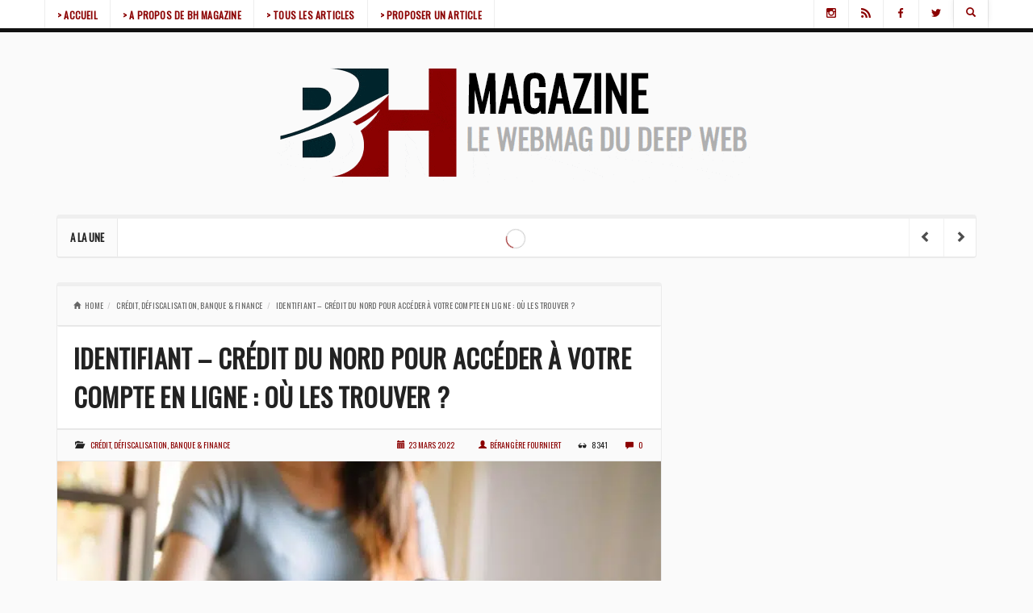

--- FILE ---
content_type: text/css; charset=utf-8
request_url: https://www.bhmagazine.fr/wp-content/themes/snews/css/less.css?ver=all
body_size: 19254
content:
body{word-wrap:break-word;font-weight:300;text-rendering:optimizeLegibility;}a{text-decoration:none;}a:hover,a:active,a:focus{text-decoration:none;}img{max-width:100%;height:auto;border-radius:4px;}h1,h2,h3,h4,h5,h6{text-transform:uppercase;font-weight:700;}h1{font-size:32px;}h2{font-size:26px;}h3{font-size:20px;}h4{font-size:16px;}h5{font-size:14px;}h6{font-size:12px;}iframe{border:0 !important;}.widget,.snews-boxed{background-color:white;margin-bottom:30px;border:1px solid rgba(0,0,0,0.07);border-top-width:5px;border-radius:4px;padding:0 20px;position:relative;}#masthead.container,#nav-original.container{padding-left:0;padding-right:0;}div.snews-branding{position:relative;z-index:1;}.site-header{padding:20px 0;}.site-title{font-size:40px;margin-top:-10px;margin-bottom:0;font-weight:700;}div.site-title{line-height:1.1;}h2.site-description{font-size:24px;margin-top:5px;margin-bottom:0px;color:rgba(0,0,0,0.3);}#snews-super-container{position:relative;z-index:1;margin:0 auto;max-width:1200px;border-radius:3px;}.snews-logo{float:left;margin-top:15px;}#main{min-height:600px;position:relative;margin-bottom:60px;}.snews-full-main{margin-top:20px;background-color:transparent;border:none;border-radius:4px;}.snews-font2{font-weight:700;font-style:italic;}.snews-title{display:inline-block;text-align:center;margin-bottom:0px;margin-top:0px;padding:8px 10px;text-transform:uppercase;font-weight:100;font-size:15px;letter-spacing:0.3px;position:relative;top:-5px;left:50%;transform:translateX(-50%);cursor:default;background-color:#111;color:white;}.snews-title a{color:white;}.snews-title:before{content:"";position:absolute;top:0;left:-2px;width:5px;height:36px;background-color:#111;transform:rotate(-6deg);border-bottom-left-radius:4px;z-index:0;}.snews-title:after{content:"";position:absolute;top:0;right:-2px;width:5px;height:36px;background-color:#111;transform:rotate(6deg);border-bottom-right-radius:4px;z-index:0;}.snews-title span{position:absolute;bottom:-4px;left:0;right:0;display:block;height:4px;background-color:#111;border-bottom-left-radius:3px;border-bottom-right-radius:3px;z-index:1;}.snews-trap{display:inline-block;position:relative;top:-2px;left:50%;height:23px;transform:rotateX(180deg) translateX(-50%);}.snews-trap:before{content:'';position:absolute;width:100%;height:100%;transform-origin:center bottom;background-color:#111;color:white;border-radius:3px;border-top-left-radius:0;border-top-right-radius:0;transform:rotateX(90deg) perspective(240px) rotateX(-90deg);}.snews-trap span{position:relative;top:-2px;display:block;text-transform:uppercase;font-size:11px;transform:rotateX(180deg);z-index:1;border:none !important;padding:2px 10px;color:white;}.snews-trap.reverse{top:2px;transform:rotateX(180deg) translateX(-50%) rotate(180deg);}.snews-trap.reverse span{transform:rotateX(180deg) rotate(180deg);}.entry-title{font-size:22px;text-transform:uppercase;letter-spacing:0.2px;}.wow{visibility:hidden;}.snews_carousel_widget .snews-title{margin-bottom:0;z-index:1;}#snews-wallpaper{display:block;width:100%;height:100%;position:fixed;width:100%;z-index:0;}.snews-wallpaper-link{margin:0 auto;position:absolute;top:0;width:100%;height:100%;z-index:-1;}.Vertical-align{position:relative;top:50%;-webkit-transform:translateY(-50%);-ms-transform:translateY(-50%);transform:translateY(-50%);}.TxtSpace{font-size:15px;letter-spacing:2px;text-transform:uppercase;}.TransSlow{-webkit-transition:all 0.5s ease-out;-moz-transition:all 0.5s ease-out;-o-transition:all 0.5s ease-out;-ms-transition:all 0.5s ease-out;transition:all 0.5s ease-out;}.Trans{-moz-transition:all 0.3s;-webkit-transition:all 0.3s;-o-transition:all 0.3s;transition:all 0.3s;}.TransFast{-webkit-transition:all 0.18s ease-in-out;-moz-transition:all 0.18s ease-in-out;-o-transition:all 0.18s ease-in-out;-ms-transition:all 0.18s ease-in-out;transition:all 0.18s ease-in-out;}.TransUltraFast{-webkit-transition:all 0.1s ease-in-out;-moz-transition:all 0.1s ease-in-out;-o-transition:all 0.1s ease-in-out;-ms-transition:all 0.1s ease-in-out;transition:all 0.1s ease-in-out;}.TransNone{-webkit-transition:none;-moz-transition:none;-o-transition:none;-ms-transition:none;transition:none;}.Unbox{background-color:transparent;padding:0;border:none;}.ArrowDown{width:0;height:0;border-left:6px solid transparent;border-right:6px solid transparent;}.ArrowRight{width:0;height:0;border-top:8px solid transparent;border-bottom:8px solid transparent;}.Shadow{-moz-box-shadow:0 2px 2px rgba(0,0,0,0.2);-webkit-box-shadow:0 2px 2px rgba(0,0,0,0.2);box-shadow:0 2px 2px rgba(0,0,0,0.2);}.ShadowHard{-moz-box-shadow:0 2px 2px rgba(0,0,0,0.2);-webkit-box-shadow:0 2px 2px rgba(0,0,0,0.2);box-shadow:0 2px 2px rgba(0,0,0,0.2);}.MarginNeg{margin-left:-20px;margin-right:-20px;}.NoPad{padding-left:0;padding-right:0;}.relative{position:relative;}.snews-caps{text-transform:uppercase;}.snews-caps-small{text-transform:uppercase;letter-spacing:0.2px;font-size:10px;}.margin-top{margin-top:20px;}.top-zero{top:0 !important;}#snews-toolbar-wrap{background:black;z-index:99;position:relative;}#snews-toolbar{font-size:10px;padding:0;}#snews-toolbar .snews-login-nav ul,#snews-toolbar .snews-top-nav ul{margin:0;padding:0;float:left;}#snews-toolbar .snews-login-nav ul li,#snews-toolbar .snews-top-nav ul li{list-style-type:none;float:left;border-left:1px solid rgba(255,255,255,0.2);-moz-transition:all 0.3s;-webkit-transition:all 0.3s;-o-transition:all 0.3s;transition:all 0.3s;}#snews-toolbar .snews-login-nav ul li:last-child,#snews-toolbar .snews-top-nav ul li:last-child{border-right:1px solid rgba(255,255,255,0.2);}#snews-toolbar .snews-login-nav ul li a:hover,#snews-toolbar .snews-top-nav ul li a:hover{color:white;}#snews-toolbar .snews-login-nav ul li a,#snews-toolbar .snews-top-nav ul li a{padding:2px 10px;color:rgba(255,255,255,0.8);text-transform:uppercase;letter-spacing:0.3px;}#snews-toolbar .snews-top-nav ul{float:right;}#snews-toolbar .glyphicon{font-size:10px;padding-right:7px;}.main-navigation{position:relative;font-size:12px;border-top:5px solid #111;border-bottom:5px solid #111;background-color:white;z-index:105;font-weight:700;letter-spacing:0.2px;}.main-navigation ul{list-style:none;margin:0;padding:0;z-index:10;-moz-transition:all 0.3s;-webkit-transition:all 0.3s;-o-transition:all 0.3s;transition:all 0.3s;}.main-navigation li{border-right:1px solid rgba(0,0,0,0.07);position:relative;text-transform:uppercase;}.main-navigation a{text-decoration:none;display:block;background-color:white;padding:8px 15px 6px;}.main-navigation .toggle-close{display:none;}.main-navigation .glyphicon-chevron-down{display:none;}.main-navigation ul.menu{z-index:10;}.main-navigation ul.menu > li,.main-navigation ul.snews-header-socials > li{float:left;margin-top:-5px;}.main-navigation ul.menu > li:first-child,.main-navigation ul.snews-header-socials > li:first-child{border-left:1px solid rgba(0,0,0,0.07);}.main-navigation ul.menu > li > a,.main-navigation ul.snews-header-socials > li > a{position:relative;border-top:5px solid black;display:block;position:relative;top:0;-webkit-transition:all 0.18s ease-in-out;-moz-transition:all 0.18s ease-in-out;-o-transition:all 0.18s ease-in-out;-ms-transition:all 0.18s ease-in-out;transition:all 0.18s ease-in-out;}.main-navigation ul.menu > li > a:hover,.main-navigation ul.snews-header-socials > li > a:hover{top:-2px;box-shadow:0px -3px 10px -2px rgba(0,0,0,0.15);}.main-navigation ul.menu > li .bottom-line,.main-navigation ul.snews-header-socials > li .bottom-line{height:5px;width:100%;position:absolute;display:none;}.main-navigation ul.menu > li:hover .bottom-line,.main-navigation ul.snews-header-socials > li:hover .bottom-line{display:block;}.main-navigation ul.menu > li:hover ul .bottom-line,.main-navigation ul.snews-header-socials > li:hover ul .bottom-line{display:none;}.main-navigation ul.menu > li:hover > ul,.main-navigation ul.snews-header-socials > li:hover > ul{visibility:visible;opacity:1;top:100%;-moz-transition:all 0.3s;-webkit-transition:all 0.3s;-o-transition:all 0.3s;transition:all 0.3s;}.main-navigation ul.menu > li.snews-megamenu:hover ul.sub-links,.main-navigation ul.snews-header-socials > li.snews-megamenu:hover ul.sub-links{visibility:visible;opacity:1;}.main-navigation .menu-item-has-children > a:after{font-family:'Glyphicons Halflings';content:"\e114";padding-left:5px;margin-right:-4px;font-size:10px;font-style:normal;display:inline-block;position:relative;top:1px;}.main-navigation ul ul{visibility:hidden;opacity:0;border:none;border-bottom:5px solid black;background-color:white;position:absolute;top:130%;left:0;margin-top:5px;width:200px;text-transform:capitalize;box-shadow:0 2px 10px rgba(0,0,0,0.1);border-bottom-left-radius:3px;border-bottom-right-radius:3px;-moz-transition:all 0.3s;-webkit-transition:all 0.3s;-o-transition:all 0.3s;transition:all 0.3s;}.main-navigation ul ul li .bottom-line,.main-navigation ul ul li:hover .bottom-line{display:none;}.main-navigation ul ul .menu-item-has-children > a:after{content:"\e080";color:rgba(0,0,0,0.2);float:right;}.main-navigation ul ul .menu-item-has-children:hover > a:after{color:rgba(0,0,0,0.9);}.main-navigation ul ul a{border-top:none;border-bottom:1px solid rgba(0,0,0,0.07);font-size:11px;line-height:1.91;}.main-navigation ul ul li:hover > ul{visibility:visible;opacity:1;left:100%;}.main-navigation ul ul ul{top:0;left:110%;margin-left:1px;margin-top:0;}.main-navigation li.snews-megamenu{position:static;}.main-navigation li.snews-megamenu .sub-posts{right:0;width:100%;box-shadow:0px 27px 56px 15px rgba(0,0,0,0.5);}.main-navigation li.snews-megamenu .snews-megamenu-item{float:left;border-right:none;width:234px;}.main-navigation li.snews-megamenu .snews-megamenu-item figure{position:relative;}.main-navigation li.snews-megamenu .snews-megamenu-item figure img{border-radius:0;}.main-navigation li.snews-megamenu .snews-megamenu-item figure:after{content:"";display:block;position:absolute;top:0;bottom:0;left:0;right:0;background:linear-gradient(to bottom,rgba(0,0,0,0) 0%,rgba(0,0,0,0.35) 100%);z-index:0;}.main-navigation li.snews-megamenu .snews-megamenu-item a{padding:0;border:none;font-style:normal;}.main-navigation li.snews-megamenu .snews-megamenu-item a.snews-overtitle{position:absolute;bottom:10px;background:transparent;color:white;padding:0 15px;text-shadow:1px 1px 1px rgba(0,0,0,0.8);z-index:1;text-transform:uppercase;text-align:center;-webkit-font-smoothing:antialiased;font-size:12px;}.main-navigation li.snews-megamenu .sub-links{position:static;float:left;box-shadow:none;border-bottom:none;width:233px;min-height:171px;}.main-navigation li.snews-megamenu .sub-links li{border-right:none;}.main-navigation li.snews-megamenu .sub-links li a{background-color:#fafafa;}.main-navigation li.snews-megamenu .bottom-line{position:static !important;margin-bottom:-5px;}.snews-header-1 .main-navigation{border-top:none;}.snews-header-1 .main-navigation a{border-top:none !important;}.snews-header-1 .main-navigation li{margin-top:0 !important;}small.nav_desc{display:none;}.nav-wrap .snews-logo,.nav-wrap .snews-logo-text{display:none;}.nav-wrap .scrollup{display:none !important;}.nav-wrap#nav-clone{position:fixed;top:-85px;right:0;left:0;transition:0.3s top ease-in;z-index:999999;opacity:0.97;}.nav-wrap#nav-clone .snews-logo-wrap{height:100%;}.nav-wrap#nav-clone .snews-logo-wrap a{padding-left:0;}.nav-wrap#nav-clone .snews-logo,.nav-wrap#nav-clone .snews-logo-text{display:block;float:left;padding:0;margin-top:0;}.nav-wrap#nav-clone .snews-logo a,.nav-wrap#nav-clone .snews-logo-text a{padding-top:7px;}.nav-wrap#nav-clone .snews-logo img,.nav-wrap#nav-clone .snews-logo-text img{max-width:100%;max-height:22px;}.nav-wrap#nav-clone .snews-logo .site-title,.nav-wrap#nav-clone .snews-logo-text .site-title{font-size:20px;font-size:1.250rem;padding-top:10px;}.nav-wrap#nav-clone .main-navigation{border-width:1px !important;}.nav-wrap#nav-clone .main-navigation ul ul{margin-top:1px;}.nav-wrap#nav-clone .bottom-line{height:1px !important;}.nav-wrap#nav-clone .site-description{display:none;}body.down .nav-wrap#nav-clone{top:0;}.snews-header-2{margin-bottom:-4px;}.snews-header-2 .main-navigation{border-radius:4px;}.snews-header-2-body #snews-menu-replica{margin-left:-20px;margin-right:-20px;border-top-left-radius:0;border-top-right-radius:0;border-top:none;border-bottom:1px solid rgba(0,0,0,0.07) !important;}.snews-header-2-body #snews-menu-replica .snews-logo{padding-left:15px;border-left:1px solid rgba(0,0,0,0.07);}.menu-toggle{position:fixed;top:0;right:0;left:0;padding-left:10px;cursor:pointer;background-color:white;border-bottom:5px solid #111;height:40px;padding-top:5px;z-index:999997;opacity:0.9;box-shadow:0px 2px 0 rgba(0,0,0,0.2);}.menu-toggle i{font-size:24px;font-size:1.5rem;}.menu-toggle a{height:22px;display:inline-block;}.menu-toggle .snews-branding{margin:0 50px;top:-32px;}.menu-toggle .snews-branding .snews-logo{margin-top:0;}.menu-toggle .snews-branding img{height:28px;width:auto;}.toggle-close{position:absolute;display:none;left:0;}.main-small-navigation{position:fixed;top:0;left:0;bottom:0;background:#222;text-align:left;width:0%;height:100%;overflow-x:hidden;overflow-y:auto;padding-top:90px;-webkit-transition:all 0.18s ease-in-out;-moz-transition:all 0.18s ease-in-out;-o-transition:all 0.18s ease-in-out;-ms-transition:all 0.18s ease-in-out;transition:all 0.18s ease-in-out;z-index:999998;box-shadow:4px 40px 0 rgba(0,0,0,0.2);}.main-small-navigation .glyphicon-chevron-down{display:none;}.main-small-navigation::-webkit-scrollbar{display:none;}.main-small-navigation ul{font-size:16px;font-size:1rem;padding:0;list-style-type:none;}.main-small-navigation ul:first-child{border-top:1px solid ;}.main-small-navigation ul li{border-bottom:1px solid rgba(255,255,255,0.1);}.main-small-navigation ul li:first-child{border-top:1px solid rgba(255,255,255,0.1);}.main-small-navigation ul.snews-header-socials li:first-child{border-top:none;}.main-small-navigation ul ul li{border-bottom:1px solid rgba(0,0,0,0.1);}.main-small-navigation ul ul li .glyphicon-chevron-down{color:#111 !important;}.main-small-navigation ul li a{position:relative;display:inline-block;padding:15px;color:#f5f5f5;text-decoration:none;}.main-small-navigation ul ul .sf-with-ul:after{color:#333;}.main-small-navigation .menu-item-has-children > .glyphicon-chevron-down{display:inline-block;background-color:rgba(0,0,0,0.1);color:white;padding:22px 21px 21px 21px;margin-top:-1px;float:right;cursor:pointer;}.main-small-navigation .snews-megamenu-item{display:none !important;}.main-small-navigation .menu-item-has-children .sub-links{display:none;}.main-small-navigation ul.sub-links{background-color:white;}.main-small-navigation ul.sub-links ul li:first-child{border-top:1px solid rgba(0,0,0,0.1);border-bottom:none;}.main-small-navigation ul.sub-links li a{padding-left:30px;color:#333;}.main-small-navigation ul.sub-links ul li a{padding-left:45px;color:#333;}.main-small-navigation ul.snews-header-socials{position:absolute;top:-43px;}.main-small-navigation ul.snews-header-socials li{display:inline-block;border-bottom:none;}.main-small-navigation ul.snews-header-socials li a{padding:0 0 0 7px;}.main-small-navigation ul.snews-header-socials li a:first-of-type{padding-left:15px;}.main-small-navigation ul.snews-header-socials li a:hover{background-color:transparent;}.main-small-navigation#snews-menu{width:0%;visibility:hidden;}.main-small-navigation#snews-menu:target{width:80%;visibility:visible;}.main-small-navigation#snews-menu:target .toggle-close{display:block;}#snews-header-search{position:absolute;top:0;width:100%;z-index:110;background-color:white;}#snews-header-search #searchform .form-control{height:60px;border:none;box-shadow:none;border-radius:0;padding-left:0;font-size:28px;}#snews-header-search #searchform .form-control:focus{box-shadow:none !important;}#snews-header-search .input-group-btn{display:none;}#snews-header-search .input-group{display:inline;}#snews-header-search .btn-close{position:absolute;top:13px;right:0;z-index:111;font-size:20px;}#snews-search-item a{top:-2px;box-shadow:0px -3px 10px -2px rgba(0,0,0,0.15);}.main-navigation:hover #snews-search-item a{top:0px;box-shadow:none;}.main-navigation:hover #snews-search-item a:hover{top:-2px;box-shadow:0px -3px 10px -2px rgba(0,0,0,0.15);}.snews-top-msg{margin:0;color:rgba(255,255,255,0.8);text-transform:uppercase;letter-spacing:0.3px;}.snews-top-msg .glyphicon{margin-left:5px;padding-right:0 !important;left:0;-webkit-transition:all 0.18s ease-in-out;-moz-transition:all 0.18s ease-in-out;-o-transition:all 0.18s ease-in-out;-ms-transition:all 0.18s ease-in-out;transition:all 0.18s ease-in-out;}.snews-top-msg:hover .glyphicon{left:3px;}@font-face{font-family:'flexslider-icon';src:url('../fonts/flexslider-icon.eot');src:url('../fonts/flexslider-icon.eot?#iefix') format('embedded-opentype'), url('../fonts/flexslider-icon.woff') format('woff'), url('../fonts/flexslider-icon.ttf') format('truetype'), url('../fonts/flexslider-icon.svg#flexslider-icon') format('svg');font-weight:normal;font-style:normal;}.flex-container a:hover,.flex-container a:focus,.flex-slider a:hover,.flex-slider a:focus{outline:none;}.slides,.slides > li,.flex-control-nav,.flex-direction-nav{margin:0;padding:0;list-style:none;}.flex-pauseplay span{text-transform:capitalize;}.flexslider{margin:0;padding:0;}.flexslider .slides > li{display:none;-webkit-backface-visibility:hidden;position:relative;}.flexslider .slides img{width:100%;display:block;border-radius:0;}.flexslider .slides:after{content:"\0020";display:block;clear:both;visibility:hidden;line-height:0;height:0;}html[xmlns] .flexslider .slides{display:block;}* html .flexslider .slides{height:1%;}.no-js .flexslider .slides > li:first-child{display:block;}.flex-container{margin-top:20px;margin-bottom:20px;}.flex-container .flexslider{border:1px solid rgba(0,0,0,0.7);border-top-width:5px;border-bottom-width:5px;margin-left:15px;margin-right:15px;min-height:100px;}.flex-container .snews-loader-pos{position:absolute;top:50%;left:50%;margin-top:-24px;margin-left:-24px;}.flex-container .snews-flex-cat-wrap{padding-right:11px;}.flex-container .snews-flex-cat-wrap a{font-size:16px;}.flex-container h1{margin-bottom:20px;}.flex-container .snews-flex-title{font-size:28px;}.flex-container .flex-caption .snews-owl-caption{bottom:20px;}.flex-container .flex-control-nav{bottom:5px;z-index:9;}.flexslider:hover .flex-direction-nav{opacity:1 !important;}@media screen and (min-width: 1199px){.flexslider{min-height:300px;}.flexslider .slides img{height:400px !important;}}.flexslider{margin:0 0 20px;background:#fff;border:4px solid #fff;position:relative;zoom:1;-webkit-border-radius:3px;-moz-border-radius:3px;border-radius:3px;-webkit-box-shadow:'' 0 1px 4px rgba(0,0,0,0.2);-moz-box-shadow:'' 0 1px 4px rgba(0,0,0,0.2);-o-box-shadow:'' 0 1px 4px rgba(0,0,0,0.2);box-shadow:'' 0 1px 4px rgba(0,0,0,0.2);}.flexslider .slides{zoom:1;}.flexslider .slides img{height:auto;}.flex-viewport{max-height:2000px;-webkit-transition:all 1s ease;-moz-transition:all 1s ease;-ms-transition:all 1s ease;-o-transition:all 1s ease;transition:all 1s ease;}.loading .flex-viewport{max-height:300px;}.carousel li{margin-right:5px;}.flex-direction-nav{*height:0;}.flex-direction-nav a{text-decoration:none;display:block;width:40px;height:40px;margin:-20px 0 0;position:absolute;top:50%;z-index:10;opacity:0;cursor:pointer;color:rgba(0,0,0,0.8);text-shadow:none;-webkit-transition:all 0.3s ease-in-out;-moz-transition:all 0.3s ease-in-out;-ms-transition:all 0.3s ease-in-out;-o-transition:all 0.3s ease-in-out;transition:all 0.3s ease-in-out;}.flex-direction-nav a:before{font-family:"flexslider-icon";font-size:40px;display:inline-block;content:'\f001';color:rgba(0,0,0,0.8);text-shadow:none;}.flex-direction-nav a.flex-next:before{content:'\f002';}.flex-direction-nav .flex-prev{left:-50px;}.flex-direction-nav .flex-next{right:-50px;text-align:right;}.flexslider:hover .flex-direction-nav .flex-prev{opacity:0.7;left:10px;}.flexslider:hover .flex-direction-nav .flex-prev:hover{opacity:1;}.flexslider:hover .flex-direction-nav .flex-next{opacity:0.7;right:10px;}.flexslider:hover .flex-direction-nav .flex-next:hover{opacity:1;}.flex-direction-nav .flex-disabled{opacity:0 !important;filter:alpha(opacity=0);cursor:default;}.flex-pauseplay a{display:block;width:20px;height:20px;position:absolute;bottom:5px;left:10px;opacity:0.8;z-index:10;overflow:hidden;cursor:pointer;color:#000;}.flex-pauseplay a:before{font-family:"flexslider-icon";font-size:20px;display:inline-block;content:'\f004';}.flex-pauseplay a:hover{opacity:1;}.flex-pauseplay a.flex-play:before{content:'\f003';}.flex-control-nav{width:100%;position:absolute;bottom:-40px;text-align:center;}.flex-control-nav li{margin:0 6px;display:inline-block;zoom:1;*display:inline;}.flex-control-paging li a{width:11px;height:11px;display:block;background:#666;background:rgba(0,0,0,0.5);cursor:pointer;text-indent:-9999px;-webkit-box-shadow:inset 0 0 3px rgba(0,0,0,0.3);-moz-box-shadow:inset 0 0 3px rgba(0,0,0,0.3);-o-box-shadow:inset 0 0 3px rgba(0,0,0,0.3);box-shadow:inset 0 0 3px rgba(0,0,0,0.3);-webkit-border-radius:20px;-moz-border-radius:20px;border-radius:20px;}.flex-control-paging li a:hover{background:#333;background:rgba(0,0,0,0.7);}.flex-control-paging li a.flex-active{background:#000;background:rgba(0,0,0,0.9);cursor:default;}.flex-control-thumbs{margin:5px 0 0;position:static;overflow:hidden;}.flex-control-thumbs li{width:25%;float:left;margin:0;}.flex-control-thumbs img{width:100%;height:auto;display:block;opacity:.7;cursor:pointer;-webkit-transition:all 1s ease;-moz-transition:all 1s ease;-ms-transition:all 1s ease;-o-transition:all 1s ease;transition:all 1s ease;}.flex-control-thumbs img:hover{opacity:1;}.flex-control-thumbs .flex-active{opacity:1;cursor:default;}@media screen and (max-width: 860px){.flex-direction-nav .flex-prev{opacity:1;left:10px;}.flex-direction-nav .flex-next{opacity:1;right:10px;}}.owl-carousel .animated{-webkit-animation-duration:1000ms;animation-duration:1000ms;-webkit-animation-fill-mode:both;animation-fill-mode:both;}.owl-carousel .owl-animated-in{z-index:0;}.owl-carousel .owl-animated-out{z-index:1;}.owl-carousel .fadeOut{-webkit-animation-name:fadeOut;animation-name:fadeOut;}@-webkit-keyframes fadeOut{0%{opacity:1;}100%{opacity:0;}}@keyframes fadeOut{0%{opacity:1;}100%{opacity:0;}}.owl-height{-webkit-transition:height 500ms ease-in-out;-moz-transition:height 500ms ease-in-out;-ms-transition:height 500ms ease-in-out;-o-transition:height 500ms ease-in-out;transition:height 500ms ease-in-out;}.owl-carousel{display:none;width:100%;-webkit-tap-highlight-color:transparent;position:relative;z-index:1;}.owl-carousel .owl-stage{position:relative;-ms-touch-action:pan-Y;}.owl-carousel .owl-stage:after{content:".";display:block;clear:both;visibility:hidden;line-height:0;height:0;}.owl-carousel .owl-stage-outer{position:relative;overflow:hidden;-webkit-transform:translate3d(0px,0px,0px);}.owl-carousel .owl-controls .owl-nav .owl-prev,.owl-carousel .owl-controls .owl-nav .owl-next,.owl-carousel .owl-controls .owl-dot{cursor:pointer;cursor:hand;-webkit-user-select:none;-khtml-user-select:none;-moz-user-select:none;-ms-user-select:none;user-select:none;}.owl-carousel.owl-loaded{display:block;}.owl-carousel.owl-loading{opacity:0;display:block;}.owl-carousel.owl-hidden{opacity:0;}.owl-carousel .owl-refresh .owl-item{display:none;}.owl-carousel .owl-item{position:relative;min-height:1px;float:left;-webkit-backface-visibility:hidden;-webkit-tap-highlight-color:transparent;-webkit-touch-callout:none;-webkit-user-select:none;-moz-user-select:none;-ms-user-select:none;user-select:none;}.owl-carousel .owl-item img{display:block;width:100%;-webkit-transform-style:preserve-3d;}.owl-carousel.owl-text-select-on .owl-item{-webkit-user-select:auto;-moz-user-select:auto;-ms-user-select:auto;user-select:auto;}.owl-carousel .owl-grab{cursor:move;cursor:-webkit-grabbing;cursor:-o-grabbing;cursor:-ms-grabbing;cursor:grabbing;}.owl-carousel.owl-rtl{direction:rtl;}.owl-carousel.owl-rtl .owl-item{float:right;}.no-js .owl-carousel{display:block;}.owl-carousel .owl-item .owl-lazy{opacity:0;-webkit-transition:opacity 400ms ease;-moz-transition:opacity 400ms ease;-ms-transition:opacity 400ms ease;-o-transition:opacity 400ms ease;transition:opacity 400ms ease;}.owl-carousel .owl-item img{transform-style:preserve-3d;}.owl-carousel .owl-video-wrapper{position:relative;height:100%;background:#000;}.owl-carousel .owl-video-play-icon{position:absolute;height:80px;width:80px;left:50%;top:50%;margin-left:-40px;margin-top:-40px;background:url("../images/owl.video.play.png") no-repeat;cursor:pointer;z-index:1;-webkit-backface-visibility:hidden;-webkit-transition:scale 100ms ease;-moz-transition:scale 100ms ease;-ms-transition:scale 100ms ease;-o-transition:scale 100ms ease;transition:scale 100ms ease;}.owl-carousel .owl-video-play-icon:hover{-webkit-transition:scale(1.3,1.3);-moz-transition:scale(1.3,1.3);-ms-transition:scale(1.3,1.3);-o-transition:scale(1.3,1.3);transition:scale(1.3,1.3);}.owl-carousel .owl-video-playing .owl-video-tn,.owl-carousel .owl-video-playing .owl-video-play-icon{display:none;}.owl-carousel .owl-video-tn{opacity:0;height:100%;background-position:center center;background-repeat:no-repeat;-webkit-background-size:contain;-moz-background-size:contain;-o-background-size:contain;background-size:contain;-webkit-transition:opacity 400ms ease;-moz-transition:opacity 400ms ease;-ms-transition:opacity 400ms ease;-o-transition:opacity 400ms ease;transition:opacity 400ms ease;}.owl-carousel .owl-video-frame{position:relative;z-index:1;}#snews-owl-carousel-wrap{background-color:#fafafa;position:relative;}#snews-owl-carousel-wrap .snews-loader-pos{position:absolute;top:0;left:0;right:0;bottom:0;padding-top:90px;}.snews-owl-title:hover{color:white;}#snews-owl-carousel{cursor:move;cursor:-moz-grab;cursor:-webkit-grab;}#snews-owl-carousel img{border-radius:0;}.snews-owl-single{position:relative;overflow:hidden;}.snews-owl-single:after{content:"";display:block;position:absolute;top:0;bottom:0;left:0;right:0;background:linear-gradient(to bottom,rgba(0,0,0,0) 0%,rgba(0,0,0,0.6) 100%);z-index:0;}.snews-owl-cat-wrap.snews-title{transform:translateX(-50%) rotate(180deg);font-size:12px;padding:3px 10px;margin-top:10px;top:0 !important;}.snews-owl-cat-wrap.snews-title a{transform:rotate(-180deg);display:block;}.snews-owl-cat-wrap.snews-title a:hover{color:white;}.snews-owl-cat-wrap.snews-title:before,.snews-owl-cat-wrap.snews-title:after{height:31px;}.snews-owl-caption{position:absolute;left:0;right:0;bottom:-1px;z-index:1;}.snews-owl-caption h1{font-size:17px;letter-spacing:0.4px;font-weight:bold;padding:0 15px;text-transform:uppercase;line-height:1.4;text-shadow:1px 1px 1px rgba(0,0,0,0.5);text-align:center;position:relative;top:0;-moz-transition:all 0.3s;-webkit-transition:all 0.3s;-o-transition:all 0.3s;transition:all 0.3s;}.snews-owl-caption a{color:white;}.snews-owl-single:hover .snews-owl-caption h1{top:-7px;}.snews-owl-small .snews-owl-caption a{font-size:14px;}.snews-supertop-carousel .snews-owl-cat-wrap.snews-title{transform:translateX(-50%);position:absolute;z-index:1;margin-top:0;}.snews-supertop-carousel .snews-owl-cat-wrap.snews-title a{transform:none;}#ticker-wrap{font-size:13px;background-color:white;overflow:hidden;background-color:white;margin-bottom:30px;border:1px solid rgba(0,0,0,0.07);border-top-width:5px;border-radius:4px;padding:0 20px;position:relative;border-bottom-width:2px;padding:0;margin:0 30px 30px 30px;}#ticker-wrap .snews-loader-pos{position:absolute;top:11px;left:0;right:0;bottom:0;}#ticker-wrap .ticker-title{float:left;font-weight:700;text-transform:uppercase;padding:12px 16px;border-right:1px solid rgba(0,0,0,0.07);background-color:rgba(0,0,0,0.015);}#ticker-wrap #ticker-items{float:left;list-style-type:none;margin:0;padding:11px 0 9px;display:none;}#ticker-wrap .ticker-cat{background:#111;text-transform:uppercase;display:block;float:left;position:relative;top:4px;margin-left:16px;margin-right:10px;color:#fff;font-size:10px;line-height:1;padding:3px 6px 4px;border-radius:2px;}#ticker-wrap .ticker-article{font-weight:700;font-size:14px;}#ticker-wrap #ticker-controls-wrap{position:absolute;top:0;right:0;bottom:0;}#ticker-wrap #ticker-controls-wrap .glyphicon{top:12px;}#ticker-wrap .ticker-controls{margin:0;text-align:center;cursor:pointer;width:40px;height:100%;display:inline-block;opacity:0.8;font-size:14px;-webkit-transition:all 0.18s ease-in-out;-moz-transition:all 0.18s ease-in-out;-o-transition:all 0.18s ease-in-out;-ms-transition:all 0.18s ease-in-out;transition:all 0.18s ease-in-out;list-style-type:none;-moz-user-select:none;-khtml-user-select:none;-webkit-user-select:none;-o-user-select:none;border-left:1px solid rgba(0,0,0,0.07);}#ticker-wrap .ticker-controls:hover{opacity:1;}.snews-header-2-body #ticker-wrap{margin-top:2px;border-top:none;}.snews-header-2-body #ticker-wrap #ticker-items{padding:0;padding-top:6px;}.snews-header-2-body #ticker-wrap .ticker-title{padding:8px 16px 6px;font-size:10px;}.snews-header-2-body #ticker-wrap .ticker-article{font-size:10px;letter-spacing:0.4px;}.snews-header-2-body #ticker-wrap .ticker-cat{font-size:9px;padding:3px 6px;margin-left:20px;}.snews-header-2-body #ticker-wrap #ticker-controls-wrap .glyphicon{top:6px;}.widget ul{margin:0;padding:0;list-style-type:none;}.widget ul li{margin:0;}.widget a{text-decoration:none;}#secondary aside:last-child{margin-bottom:30px;}.widget_categories,.widget_pages,.widget_meta,.widget_archive,.widget_nav_menu,.widget_recent_entries,.widget_recent_comments,.widget_links,.widget_search{padding:20px;}.widget_categories .snews-title,.widget_pages .snews-title,.widget_meta .snews-title,.widget_archive .snews-title,.widget_nav_menu .snews-title,.widget_recent_entries .snews-title,.widget_recent_comments .snews-title,.widget_links .snews-title,.widget_search .snews-title{top:-25px;}.widget_categories ul,.widget_pages ul,.widget_meta ul,.widget_archive ul,.widget_nav_menu ul,.widget_recent_entries ul,.widget_recent_comments ul,.widget_links ul,.widget_search ul{text-align:center;font-size:14px;}.widget_categories ul a,.widget_pages ul a,.widget_meta ul a,.widget_archive ul a,.widget_nav_menu ul a,.widget_recent_entries ul a,.widget_recent_comments ul a,.widget_links ul a,.widget_search ul a{font-weight:700;}.widget_search{padding:20px;}.comment-author-link{font-weight:700;}.post-date{display:block;font-style:italic;font-size:10px;color:rgba(0,0,0,0.4);}.widget_nav_menu ul ul a,.widget_categories ul ul a{color:#888;font-weight:normal;}.widget_nav_menu ul ul ul a,.widget_categories ul ul ul a{color:#a2a2a2;font-weight:normal;}.widget_nav_menu ul ul ul ul a,.widget_categories ul ul ul ul a{color:#bbb;font-weight:normal;}#wp-calendar{width:100%;}#wp-calendar table{border-color:transparent;}#wp-calendar caption{text-align:center;font-size:12px;padding:5px 10px;margin-bottom:1px;}#wp-calendar thead{font-size:10px;}#wp-calendar thead th{padding:5px 10px;margin-top:1px;text-align:center;}#wp-calendar tbody{color:#aaa;}#wp-calendar tbody td{border:1px solid #f3f3f3;text-align:center;padding:8px;-moz-transition:all 0.3s;-webkit-transition:all 0.3s;-o-transition:all 0.3s;transition:all 0.3s;}#wp-calendar tfoot #next{font-size:10px;text-transform:uppercase;padding:5px 10px;text-align:right;}#wp-calendar tfoot #prev{font-size:10px;text-transform:uppercase;padding:5px 10px;}#wp-calendar tfoot .pad{padding:0 2px;}.widget_rss .rsswidget{font-weight:700;}.widget_rss .rss-date,.widget_rss cite{color:#999;}.widget_rss ul li{margin-bottom:20px;}.textwidget input,.textwidget select{max-width:100%;}.hentry.snews-category-widget-hentry{margin-top:27px;margin-bottom:0;}.snews_main_cat_widget{min-height:190px;}.snews-group-title-wrap{position:relative;z-index:2;margin-left:30px;margin-right:30px;}.snews_widget_content{margin-bottom:-20px;}.snews_widget_content.snews-loader{min-height:220px;position:static;}.snews_widget_content.snews-loader:after{content:"";display:block;position:absolute;top:54px;right:0;bottom:0;left:0px;background-color:rgba(255,255,255,0.9);z-index:11;}.snews_widget_content article:last-child{border-bottom:none;}.snews_widget_content .snews-pagination-wrap{position:absolute;top:0;left:0;right:0;border:none;height:37px;overflow:hidden;}.snews_widget_content .snews-pagination-wrap .pg{position:relative;top:10px;width:48px;height:20px;transform:rotateX(180deg);display:inline-block;}.snews_widget_content .snews-pagination-wrap .pg:before{content:'';position:absolute;width:100%;height:100%;transform-origin:center bottom;border:1px solid rgba(0,0,0,0.07);border-radius:2px;transform:rotateX(90deg) perspective(190px) rotateX(-90deg);}.snews_widget_content .snews-pagination-wrap .pg:hover:before{background-color:#f2f2f2;}.snews_widget_content .snews-pagination-wrap .pg.pull-left:before{left:-2px;}.snews_widget_content .snews-pagination-wrap .pg.pull-left .glyphicon{padding-right:3px;}.snews_widget_content .snews-pagination-wrap .pg.pull-right:before{right:-2px;}.snews_widget_content .snews-pagination-wrap .pg.pull-right .glyphicon{padding-left:3px;}.snews_widget_content .snews-pagination-wrap a{display:block;text-transform:uppercase;font-size:10px;transform:rotateX(180deg);z-index:1;border:none !important;}.snews_widget_content .snews-pagination-wrap a:hover{color:inherit;}.snews_widget_content .snews-pagination-wrap a.next{float:left;padding-right:5px;}.snews_widget_content .snews-pagination-wrap a.prev{float:right;padding-left:5px;}.snews_widget_content .snews-pagination-wrap .disabled,.snews_widget_content .snews-pagination-wrap .disabled:hover:before{opacity:0.35;cursor:default;background-color:initial;}.col-md-3 .entry-img-small .entry-details-item{padding:4px 4px 2px;border:none;}.col-md-3 .entry-img-small .entry-details .glyphicon:not(.glyphicon-send){padding-right:3px;}.col-md-3 .hentry .entry-title{font-size:14px;}.entry-img-small .img-frame{border-radius:2px;padding:0 15px 6px 0;}.entry-img-small .entry-title{margin-top:-5px;}.entry-img-small p{margin-top:-5px;margin-bottom:0;}.entry-img-small .entry-posted-on{position:relative;top:4px;}.entry-img-small .glyphicon-comment{top:2px;}.entry-img-small .entry-details{background-color:rgba(0,0,0,0.018);display:block;border:none;margin-left:-20px;margin-right:-20px;height:26px;border-top:1px solid rgba(0,0,0,0.07);padding:0 20px;margin-top:10px;margin-bottom:0;font-size:10px;text-transform:uppercase;}.entry-img-small .entry-details .glyphicon:not(.glyphicon-send){padding-right:5px;}.entry-img-small .entry-details-item{display:inline-block;float:left;padding:3px 8px 3px 8px;border-left:1px solid rgba(0,0,0,0.07);}.byline{padding-left:10px;}.snews-side-posts-wrap.entry-img-small .entry-block{padding-left:135px;}.snews-side-posts-wrap.entry-img-small .entry-block p{margin-top:4px;font-size:13px;line-height:1.6;}.snews-side-posts-wrap.entry-img-small .entry-block .readmore{font-size:12px;line-height:0;}.snews-side-posts-wrap.entry-img-small .entry-block.img-less{padding-left:0;}.snews-side-posts-wrap.entry-img-small .blyline{float:right;}.snews-side-posts-wrap.entry-img-small .entry-img img{width:120px;height:100px;margin-top:5px;}.snews-side-posts-wrap.entry-img-small .entry-title{font-size:14px;margin-bottom:0;line-height:1.6;}.snews-side-posts-wrap.entry-img-small .entry-details{margin-top:20px;font-size:10px;}.w-2 .snews-side-posts-wrap .byline{display:none;}.snews-mini-thumb .snews-side-posts-wrap.entry-img-small .entry-block{padding-left:75px;}.snews-mini-thumb .snews-side-posts-wrap.entry-img-small .entry-img img{width:60px;height:60px;margin-top:2px;}.snews-best-reviews:not(.snews-no-thumb) span.entry-rating-wrap{position:absolute;right:-21px;top:0;}.snews-best-reviews:not(.snews-no-thumb) .entry-rating.inline-rating{font-size:18px;padding:3px 7px 2px;border-top-right-radius:0;border-bottom-right-radius:0;top:4px;}.snews-best-reviews:not(.snews-no-thumb) .entry-block{padding-right:21px;}.inverse.side-posts-widget .snews-divider{border-bottom:1px solid rgba(255,255,255,0.15);}.inverse.side-posts-widget a,.inverse.side-posts-widget p{color:white;}.inverse.side-posts-widget .snews-title{border-bottom:1px solid rgba(255,255,255,0.15);}.inverse.side-posts-widget .entry-rating.inline-rating{background:rgba(255,255,255,0.2) !important;}.inverse.side-posts-widget .entry-img-small .entry-details{border-top:1px solid rgba(255,255,255,0.1);}.inverse.side-posts-widget .entry-rating{color:rgba(255,255,255,0.6);}.inverse.side-posts-widget .readmore span{color:white !important;}.inverse.side-posts-widget .snews-title span{background:#666 !important;}.snews_carousel_widget{border-color:#111;}.snews-hor-carousel-wrap{direction:ltr;position:relative;margin-left:-20px;margin-right:-20px;margin-top:-32px;min-height:150px;}.snews-hor-carousel-wrap.no-title{margin-top:0;}.snews-hor-carousel{overflow:hidden;border-bottom-left-radius:4px;border-bottom-right-radius:4px;}.snews-hor-carousel img{border-radius:0;}.snews-hor-carousel ul{display:none;}.snews-hor-carousel ul li{float:left;position:relative;}.snews-hor-carousel ul li .entry-details{display:inline-block;margin:0;padding:0 15px;background-color:transparent !important;}.snews-hor-carousel ul li .entry-details a{color:white;}.snews-hor-carousel .snews-overtitle{display:inline-block;color:white;font-size:13px;padding:0 15px;margin-top:2px;line-height:1.4;z-index:1;font-weight:700;text-shadow:1px 1px 1px rgba(0,0,0,0.8);}.snews-hor-carousel .preview-percent .entry-rating-wrap{top:40%;}.snews-hor-text{position:absolute;bottom:0;}.snews-hor-image:after{content:"";display:block;position:absolute;top:0;bottom:0;left:0;right:0;background:linear-gradient(to bottom,rgba(0,0,0,0) 0%,rgba(0,0,0,0.35) 100%);z-index:0;}.snews-hor-cat-wrap .snews-entry-cat-box{font-size:11px;}.es-nav span{position:absolute;cursor:pointer;top:7px;text-shadow:1px 1px 1px rgba(0,0,0,0.8);}.es-nav span.es-nav-next,.es-nav span.es-nav-prev{right:30px;color:white;}.es-nav span.es-nav-next:hover,.es-nav span.es-nav-prev:hover{opacity:1;}.es-nav span.es-nav-prev{right:48px;}.fb-page blockquote{border:none;padding:0;}.facebook_page_custom .widget-wrapper{padding-top:20px;padding-bottom:20px;}.snews_video_widget{padding-bottom:20px;}.snews_video_widget .videostream{margin-top:20px;}.flickr_stream .flickr{padding:20px 0;}.flickr_stream .flickr img{width:25%;border-radius:0;}.tp_recent_tweets{padding-top:26px;}.tp_recent_tweets ul li{position:relative;margin-left:12px;margin-bottom:15px;margin-right:-20px;padding:5px 15px;background-color:rgba(0,0,0,0.01);border:1px solid rgba(0,0,0,0.06);border-right:none;border-top-left-radius:4px;border-bottom-left-radius:4px;line-height:1.5;}.tp_recent_tweets ul li:nth-child(even){margin-left:-20px;margin-right:12px;border-left:none;border-right:1px solid rgba(0,0,0,0.05);border-top-left-radius:0;border-bottom-left-radius:0;border-top-right-radius:4px;border-bottom-right-radius:4px;}.tp_recent_tweets ul li:before{content:"\e040";font-family:'socicon' !important;display:block;position:absolute;left:-10px;top:-17px;color:#111;font-size:24px;}.tp_recent_tweets ul li:nth-child(even):before{left:auto;right:-10px;transform:rotateY(180deg);}.tp_recent_tweets ul li:hover:before{opacity:1;color:#2aa9e0;}.tp_recent_tweets .twitter_time{font-weight:bold;font-size:10px;font-size:.625rem;display:block;padding-top:5px;}.tp_recent_tweets .snews-trap{top:0px;}.tp_recent_tweets span{font-size:11.6px;font-size:.725rem;}.tp_recent_tweets a{color:#0084b4;}a.twtr-join-conv:before{background-color:#2aa9e0;}a.twtr-join-conv:hover:before{background-color:#1d95c9;}.entry-img{position:relative;}.entry-img img{max-width:100%;height:auto;}.hentry{margin:0 0 20px;}.entry-top-details{position:absolute;top:0;right:0;background:black;color:rgba(0,0,0,0.18);font-size:9px;opacity:0.9;border-bottom-left-radius:3px;border-top-right-radius:3px;}.entry-top-details a{color:rgba(0,0,0,0.18);}.entry-top-details .snews-sticky{display:inline-block;padding:3px 10px;text-transform:uppercase;}.entry-top-details .entry-details-views{padding:3px 10px;display:inline-block;}.entry-top-details .entry-details-comment{border-left:1px solid rgba(255,255,255,0.3);display:inline-block;}.entry-top-details .entry-details-comment a{padding:3px 10px;display:inline-block;}.entry-top-details .comments-triangle{position:absolute;top:100%;right:0;width:0;height:0;border-style:solid;border-width:10px 0px 0 10px;border-color:rgba(0,0,0,0.8) transparent transparent transparent;}.entry-top-details .glyphicon{padding-right:3px;}.snews-video-icon{position:absolute;top:0;left:0;background:rgba(255,255,255,0.5);font-size:9px;text-transform:uppercase;border-bottom-right-radius:2px;z-index:1;}.snews-video-icon a{display:inline-block;padding:3px 6px 2px 6px;}.snews-video-icon .glyphicon{margin-right:5px;}.side-posts-widget .snews-video-icon{top:5px;}.side-posts-widget.snews-mini-thumb .snews-video-icon{top:1px;}.side-posts-widget.snews-mini-thumb .glyphicon{margin-right:0;}.side-posts-widget.snews-no-thumb .entry-block{padding-left:0;}#snews-related-wrap .snews-video-icon .glyphicon{margin-right:0;}.entry-bottom-details{position:absolute;bottom:0;left:0;right:0;background:black;opacity:0.9;height:37px;border-bottom:4px solid red;border-bottom-left-radius:3px;border-bottom-right-radius:3px;z-index:1;text-transform:uppercase;font-size:11px;letter-spacing:0.4px;}.entry-bottom-details .glyphicon-calendar{display:none;}.entry-bottom-details a{color:rgba(0,0,0,0.18);}.entry-bottom-details ul{padding:0;margin:0;}.entry-bottom-details .entry-details-item{float:left;}.entry-bottom-details .entry-details-item.entry-socials{float:right;}.entry-bottom-details .entry-posted-on a{display:block;padding:7px 10px;}.entry-bottom-details .byline{display:none;}.entry-bottom-details .snews-read-more{height:37px;float:right;padding:7px 10px;text-transform:uppercase;}.hentry .entry-title{font-size:17px;font-weight:700;line-height:1.5;}.entry-header .entry-title{font-size:32px;}.entry-title.archive-title{text-transform:uppercase;text-align:center;font-size:24px;border-bottom:none;padding:8px 20px;padding-top:0;}.entry-title.archive-title:before{left:-3px;width:7px;height:64px;transform:rotate(-5deg);border-bottom-left-radius:4px;z-index:0;}.entry-title.archive-title:after{right:-3px;width:7px;height:64px;transform:rotate(5deg);border-bottom-left-radius:4px;z-index:0;}.entry-title.archive-title strong{color:rgba(255,255,255,0.7);font-weight:100;font-size:13px;margin-top:3px;display:inline-block;}.archive .breadcrumb{margin-bottom:0;}.archive .entry-title.archive-title{margin-top:-2px;top:0;}.taxonomy-description{margin:30px 20px 0 20px;border-top:1px solid rgba(0,0,0,0.07);border-bottom:1px solid rgba(0,0,0,0.07);text-transform:uppercase;}.taxonomy-description p{margin:15px 0;}.snews-loop-wrap{margin-left:-20px;margin-right:-20px;margin-top:30px;}.snews-loop-wrap .hentry{margin:0;}.snews-loop-wrap p{margin-bottom:0;}.snews-loop-wrap .snews-divider{margin:0;}.snews-loop-wrap .no-thumb h2.entry-title{margin-top:0;}.snews-paginated-loop .snews-divider.clear:last-of-type{display:none;}.snews-classic-blog-hentry{max-width:374px;min-width:374px;float:left;padding-top:30px;padding-bottom:20px;}.snews-classic-blog-hentry:nth-of-type(odd){padding-right:30px;padding-left:30px;border-right:1px solid rgba(0,0,0,0.07);border-color:#f2f2f2;}.snews-classic-blog-hentry:nth-of-type(even){padding-left:30px;padding-right:30px;border-left:1px solid rgba(0,0,0,0.07);margin-left:-1px;border-color:#f2f2f2;}.snews-classic-blog-hentry:nth-of-type(1),.snews-classic-blog-hentry:nth-of-type(2){padding-top:0;margin-top:10px !important;}.archive.author .snews-classic-blog-hentry:nth-of-type(1),.archive.author .snews-classic-blog-hentry:nth-of-type(2){padding-top:0;margin-top:0px !important;}div[class^="snews-alp-placeholder-"] .snews-classic-blog-hentry:nth-of-type(1),div[class^="snews-alp-placeholder-"] .snews-classic-blog-hentry:nth-of-type(2),div[class*=" snews-alp-placeholder-"] .snews-classic-blog-hentry:nth-of-type(1),div[class*=" snews-alp-placeholder-"] .snews-classic-blog-hentry:nth-of-type(2){padding-top:30px !important;margin-top:0px !important;}#snews-alp-load-posts a{border-bottom:1px solid rgba(0,0,0,0.07);text-align:center;display:block;height:65px;line-height:65px;font-size:16px;margin-left:-20px;margin-right:-20px;text-decoration:none;font-weight:700;text-transform:uppercase;background-color:rgba(0,0,0,0.018);}#snews-alp-load-posts a.snews-no-more-posts{border-top:1px solid rgba(0,0,0,0.07);}.readmore span{font-style:normal;font-size:16px;padding-left:3px;opacity:0.8;-webkit-transition:all 0.1s ease-in-out;-moz-transition:all 0.1s ease-in-out;-o-transition:all 0.1s ease-in-out;-ms-transition:all 0.1s ease-in-out;transition:all 0.1s ease-in-out;}.readmore:hover span{font-style:normal;font-size:16px;padding-left:6px;opacity:0.8;}.readmore.snews-font2{line-height:0;font-size:11px;}.post-edit-link{padding-left:5px;}.post-edit-link:hover{color:white;}.jackbox-thumb-holder{display:none !important;}.jackbox-panel{background-image:none !important;}.jackbox-button{background-image:none !important;}.single .breadcrumb{margin-bottom:0;}.single article.snews-boxed{padding-bottom:20px;}.single .entry-header .entry-title{font-size:32px;margin:15px 0;}.single .entry-details-single-header{border-top:1px solid rgba(0,0,0,0.07);border-bottom:1px solid rgba(0,0,0,0.07);background-color:rgba(0,0,0,0.018);border-top-width:2px;border-right:none;border-left:none;padding:10px 22px;margin-left:-20px;margin-right:-20px;}.single .entry-details-single-header .glyphicon{padding-right:4px;}.single .snews-cat{float:left;font-size:10px;}.single .snews-cat .glyphicon{top:0;padding-right:7px;}.single .snews-cat a{display:inline-block;text-transform:uppercase;position:relative;font-size:10px;padding:0 5px;}.single .snews-cat a:first-of-type{padding-left:0px;}.single .snews-details{float:right;font-size:10px;text-transform:uppercase;}.single .entry-details-single-header .byline{margin-left:20px;}.single .entry-posted-on .glyphicon{top:0;}.single .entry-details-comment .glyphicon{top:1px;}.single #snews-footer-wrap .entry-details-comment{top:0;font-size:9px;}.single .comments-triangle{position:absolute;top:100%;right:0;width:0;height:0;border-style:solid;border-width:4px 0px 0 6px;border-color:#000 transparent transparent transparent;}.single .entry-details-single-header .entry-details-item{margin-left:20px;}.single .featured-img{margin-bottom:25px;}.single article.snews-boxed .entry-img{margin-left:-20px;margin-right:-20px;}.single article.snews-boxed .entry-img img{border-radius:0;}.tag-list a,.tag-list .tag-title{border:1px solid #111;border-top-width:2px;border-bottom-width:2px;border-radius:2px;display:inline-block;padding:0 8px 0 23px;position:relative;margin:0 5px 10px 0;text-decoration:none;-webkit-transition:color 0.2s;font-size:10px;text-transform:uppercase;}.tag-list a:before,.tag-list .tag-title:before{background:#111;border-radius:10px;border:1px solid #111;content:'';height:6px;left:10px;position:absolute;width:6px;top:6px;}.tag-list a:hover,.tag-list .tag-title:hover{color:white;}.tag-list a:hover:before,.tag-list .tag-title:hover:before{background-color:#fff;border-color:#fff;}.tag-list .tag-title{color:white;background-color:#111;float:left;}.tag-list .tag-title:before{border-color:#fff;background-color:#fff;}.snews-special-featured .breadcrumb{margin-bottom:0;}.snews-special-featured header{position:relative;}.snews-special-featured .entry-title{position:absolute;top:50px;left:0;right:0;padding:0 10px;font-size:28px !important;z-index:1;color:white;text-align:center;text-shadow:0 0 7px #111;}.snews-special-featured .entry-details{position:absolute;bottom:0;z-index:1;margin-bottom:0;right:0;left:0;background:rgba(0,0,0,0.35);padding-right:10px;border:none;color:white;}.snews-special-featured .entry-details a{color:white;}.snews-special-featured .entry-details a:before{border-right-color:rgba(255,255,255,0.2) !important;}.snews-special-featured .entry-img{margin-left:-20px;margin-right:-20px;z-index:0;}.snews-special-featured .entry-img img{border-radius:0;}.snews-special-featured .snews-cat a{color:white !important;}.snews-special-featured #rating-box #rw-box-title{display:none;}.entry-img.small-featured{float:left;width:50%;margin-bottom:10px;margin-left:0px !important;margin-right:20px !important;margin-top:26px;border-radius:4px;}.entry-img.small-featured .entry-img-src{height:auto;margin:0 20px 0 0;}.entry-img.small-featured .fluid-width-video-wrapper{height:auto;float:right;margin:-20px 0 -1px 20px;}footer.entry-meta{margin-top:20px;}#snews-footer-wrap{background-color:#111;color:white;position:relative;z-index:1;}#snews-instagram-footer .snews-instagram-footer-widget{padding:0;border-radius:0;border-bottom:none;}#snews-instagram-footer .snews-instagram-footer-widget .snews-title{margin:-30px 0 0 0;z-index:1;border-bottom:0;color:initial;top:0 !important;}#snews-instagram-footer .instagram-pics{margin-top:-27px;}#snews-instagram-footer .instagram-pics li{width:10%;display:inline;float:left;}#snews-instagram-footer .instagram-pics img{max-width:100%;border-radius:0;}#snews-instagram-footer p.clear{display:none;}.snews-footer-menu{padding:20px 0;}.snews-footer-menu ul{margin:0 auto;padding:0;list-style-type:none;text-align:center;}.snews-footer-menu li{display:inline-block;padding:0 30px;}.snews-footer-menu a{color:rgba(255,255,255,0.7);}.snews-footer-menu a:hover{color:white;}.snews-footer-credits{border-top:5px solid rgba(255,255,255,0.05);color:rgba(255,255,255,0.4);text-align:center;margin:0;padding:20px 0;font-size:12px;}#snews-footer-logo{text-align:center;margin-top:20px;}#snews-widgetized-footer{border-bottom:5px solid rgba(255,255,255,0.05);margin-bottom:5px;}#snews-widgetized-footer .footer-item{margin-top:5px;}#snews-widgetized-footer .footer-item .widget{background-color:transparent !important;border:none !important;color:rgba(255,255,255,0.6) !important;}#snews-widgetized-footer .footer-item .widget a{color:rgba(255,255,255,0.6) !important;}#snews-widgetized-footer .footer-item .widget a:hover{color:white !important;}#snews-widgetized-footer .footer-item .widget .snews-title a{color:inherit !important;}#snews-widgetized-footer .tp_recent_tweets ul li{background-color:rgba(255,255,255,0.05);border:none;}#snews-widgetized-footer .tp_recent_tweets ul li:before{color:#2aa9e0;}#snews-widgetized-footer .twtr-join-conv{display:none;}#snews-widgetized-footer .textwidget .snews-footer-about p{margin-top:20px;margin-bottom:0;font-size:14px;}#snews-widgetized-footer .textwidget .snews-footer-about ul{float:right;margin-top:20px;}#snews-widgetized-footer .textwidget .snews-footer-about ul li{display:inline-block;padding:0 5px;font-size:24px;}.main-navigation .snews-header-socials{list-style-type:none;position:absolute;right:0;top:0;}.main-navigation .snews-header-socials li{display:inline-block;}.bottom-line-twitter{background:#00aced;}.snews-icon-twitter:hover{color:#00aced !important;}.bottom-line-vimeo{background:#aad450;}.snews-icon-vimeo:hover{color:#aad450 !important;}.bottom-line-google{background:#dd4b39;}.snews-icon-google:hover{color:#dd4b39 !important;}.bottom-line-instagram{background:#125688;}.snews-icon-instagram:hover{color:#125688 !important;}.bottom-line-technorati{background:#40a800 !important;}.snews-icon-technorati:hover{color:#40a800 !important;}.bottom-line-skype{background:#00aced;}.snews-icon-skype:hover{color:#00aced !important;}.bottom-line-blogger{background:#f26300;}.snews-icon-blogger:hover{color:#f26300 !important;}.bottom-line-rss{background:#ff7900;}.snews-icon-rss:hover{color:#ff7900 !important;}.bottom-line-facebook{background:#3b5998;}.snews-icon-facebook:hover{color:#3b5998 !important;}.bottom-line-delicious{background:#3271cb;}.snews-icon-delicious:hover{color:#3271cb !important;}.bottom-line-youtube{background:#b00;}.snews-icon-youtube:hover{color:#b00 !important;}.bottom-line-flickr{background:#ff0084;}.snews-icon-flickr:hover{color:#ff0084 !important;}.bottom-line-stumbleupon{background:#f74425;}.snews-icon-stumbleupon:hover{color:#f74425 !important;}.bottom-line-linkedin{background:#007bb5;}.snews-icon-linkedin:hover{color:#007bb5 !important;}.bottom-line-deviantart{background:#4e6252;}.snews-icon-deviantart:hover{color:#4e6252 !important;}.bottom-line-pinterest{background:#cb2027;}.snews-icon-pinterest:hover{color:#cb2027 !important;}.bottom-line-dribbble{background:#ea4c89;}.snews-icon-dribbble:hover{color:#ea4c89 !important;}.bottom-line-tumblr{background:#32506d;}.snews-icon-tumblr:hover{color:#32506d !important;}.bottom-line-forrst{background:#228b22;}.snews-icon-forrst:hover{color:#228b22 !important;}.bottom-line-digg{background:#3271cb;}.snews-icon-digg:hover{color:#3271cb !important;}.bottom-line-reddit{background:#cee3f8;}.snews-icon-reddit:hover{color:#cee3f8 !important;}.entry-socials{float:none !important;}.entry-socials .snews-social-share-trigger{height:37px;width:50px;margin:0 auto;}.entry-socials .snews-social-share-list{display:flex;position:absolute;top:-60px;left:50%;transform:translateX(-50%);height:37px;background-color:rgba(0,0,0,0.8);box-shadow:0 0 15px rgba(0,0,0,0.3);-webkit-transition:all 0.18s ease-in-out;-moz-transition:all 0.18s ease-in-out;-o-transition:all 0.18s ease-in-out;-ms-transition:all 0.18s ease-in-out;transition:all 0.18s ease-in-out;opacity:0;z-index:-1;}.entry-socials .snews-social-share-list:after{content:'';position:absolute;top:100%;left:0;right:0;margin:0 auto;width:0;height:5px;border-top:solid 5px rgba(0,0,0,0.8);border-left:solid 5px transparent;border-right:solid 5px transparent;}.entry-socials .snews-social-share-trigger:hover > .snews-social-share-list{top:-45px;border-radius:2px;opacity:1;-webkit-transition:all 0.18s ease-in-out;-moz-transition:all 0.18s ease-in-out;-o-transition:all 0.18s ease-in-out;-ms-transition:all 0.18s ease-in-out;transition:all 0.18s ease-in-out;z-index:1;}.entry-socials .glyphicon-send{color:white;display:block;height:43px;width:33px;text-align:center;padding-top:17px;cursor:pointer;position:absolute;left:50%;top:-6px;margin-left:-14px;}.snews-social-share ul{margin:0;padding:0;}.snews-social-share ul li{display:block;float:left;}.snews-social-share a{display:block;height:37px;width:33px;text-align:center;border-top-width:4px;border-top-style:solid;padding-top:6px;}.snews-social-share .snews-icon-twitter{border-top-color:#00aced;}.snews-social-share .snews-icon-facebook{border-top-color:#3b5998;}.snews-social-share .snews-icon-google{border-top-color:#dd4b39;}.snews-social-share .snews-icon-linkedin{border-top-color:#007bb6;}.snews-social-share .snews-icon-stumbleupon{border-top-color:#ea5e33;}.snews-social-share .snews-icon-pinterest{border-top-color:#cb2027;}.snews-social-share .snews-icon-reddit{border-top-color:#cee3f8;}.entry-img-small .entry-details-item.entry-socials{padding-right:0;}.entry-img-small .snews-social-share-trigger{height:auto !important;width:13px !important;margin:0 auto;}.entry-img-small .snews-social-share{float:none;}.entry-img-small .snews-social-share a{border-top:none;padding:1px 3px;height:20px;width:auto;margin:0 2px;}.entry-img-small .snews-social-share .glyphicon-send{position:static;width:14px;height:23px;margin-top:-4px;padding-top:9px;color:initial;margin-left:0;}.entry-img-small .snews-social-share .glyphicon-send:hover{color:#111 !important;}.entry-img-small .snews-social-share .snews-social-share-list{left:auto;top:auto;bottom:40px;right:-10px;padding:6px 4px;transform:none;height:28px;box-shadow:0 2px 5px rgba(0,0,0,0.25);}.entry-img-small .snews-social-share .snews-social-share-list a{color:white;}.entry-img-small .snews-social-share .snews-social-share-list:after{left:auto;right:10px;}.entry-img-small .snews-social-share .snews-social-share-trigger:hover > .snews-social-share-list{bottom:30px;top:auto;}#snews-related-wrap .entry-img-small .snews-social-share .snews-social-share-list{right:9px;bottom:42px;}#snews-related-wrap .entry-img-small .snews-social-share .snews-social-share-trigger:hover > .snews-social-share-list{bottom:32px;}.single .featured-img{position:relative;}.single .featured-img .entry-socials-single-wrap{position:absolute;bottom:15px;right:15px;min-width:200px;}.single .featured-img .entry-socials{padding-right:0;text-align:right;}.single .featured-img .snews-social-share-trigger{margin:0;text-align:right;padding-top:10px;}.single .featured-img .snews-social-share-trigger:hover .glyphicon-send{top:-5px;text-shadow:5px 8px 7px rgba(0,0,0,0.6);}.single .featured-img .snews-social-share{display:inline-block;}.single .featured-img .snews-social-share .glyphicon-send{position:relative;top:0;margin-left:-24px;font-size:36px;text-align:right;color:white;text-shadow:3px 4px 6px rgba(0,0,0,0.7);-moz-transition:all 0.3s;-webkit-transition:all 0.3s;-o-transition:all 0.3s;transition:all 0.3s;}.single .featured-img .snews-social-share .snews-social-share-list{left:auto;top:-35px;bottom:40px;right:0;transform:none;}.single .featured-img .snews-social-share .snews-social-share-list a{color:white;}.single .featured-img .snews-social-share .snews-social-share-list:after{left:auto;right:10px;}.single .featured-img .snews-social-share .snews-social-share-trigger:hover > .snews-social-share-list{top:-28px;}.single .snews-special-featured .featured-img .entry-socials-single-wrap{bottom:47px;}[data-icon]:before{font-family:"socicon" !important;content:attr(data-icon);font-style:normal !important;font-weight:normal !important;font-variant:normal !important;text-transform:none !important;speak:none;line-height:1;-webkit-font-smoothing:antialiased;-moz-osx-font-smoothing:grayscale;}[class^="socicon-"]:before,[class*=" socicon-"]:before{font-family:"socicon" !important;font-style:normal !important;font-weight:normal !important;font-variant:normal !important;text-transform:none !important;speak:none;line-height:1;-webkit-font-smoothing:antialiased;-moz-osx-font-smoothing:grayscale;}.socicon-modelmayhem:before{content:"\e000";}.socicon-mixcloud:before{content:"\e001";}.socicon-drupal:before{content:"\e002";}.socicon-swarm:before{content:"\e003";}.socicon-istock:before{content:"\e004";}.socicon-yammer:before{content:"\e005";}.socicon-ello:before{content:"\e006";}.socicon-stackoverflow:before{content:"\e007";}.socicon-persona:before{content:"\e008";}.socicon-triplej:before{content:"\e009";}.socicon-houzz:before{content:"\e00a";}.socicon-rss:before{content:"\e00b";}.socicon-paypal:before{content:"\e00c";}.socicon-odnoklassniki:before{content:"\e00d";}.socicon-airbnb:before{content:"\e00e";}.socicon-periscope:before{content:"\e00f";}.socicon-outlook:before{content:"\e010";}.socicon-coderwall:before{content:"\e011";}.socicon-tripadvisor:before{content:"\e012";}.socicon-appnet:before{content:"\e013";}.socicon-goodreads:before{content:"\e014";}.socicon-tripit:before{content:"\e015";}.socicon-lanyrd:before{content:"\e016";}.socicon-slideshare:before{content:"\e017";}.socicon-buffer:before{content:"\e018";}.socicon-disqus:before{content:"\e019";}.socicon-vkontakte:before{content:"\e01a";}.socicon-whatsapp:before{content:"\e01b";}.socicon-patreon:before{content:"\e01c";}.socicon-storehouse:before{content:"\e01d";}.socicon-pocket:before{content:"\e01e";}.socicon-mail:before{content:"\e01f";}.socicon-blogger:before{content:"\e020";}.socicon-technorati:before{content:"\e021";}.socicon-reddit:before{content:"\e022";}.socicon-dribbble:before{content:"\e023";}.socicon-stumbleupon:before{content:"\e024";}.socicon-digg:before{content:"\e025";}.socicon-envato:before{content:"\e026";}.socicon-behance:before{content:"\e027";}.socicon-delicious:before{content:"\e028";}.socicon-deviantart:before{content:"\e029";}.socicon-forrst:before{content:"\e02a";}.socicon-play:before{content:"\e02b";}.socicon-zerply:before{content:"\e02c";}.socicon-wikipedia:before{content:"\e02d";}.socicon-apple:before{content:"\e02e";}.socicon-flattr:before{content:"\e02f";}.socicon-github:before{content:"\e030";}.socicon-renren:before{content:"\e031";}.socicon-friendfeed:before{content:"\e032";}.socicon-newsvine:before{content:"\e033";}.socicon-identica:before{content:"\e034";}.socicon-bebo:before{content:"\e035";}.socicon-zynga:before{content:"\e036";}.socicon-steam:before{content:"\e037";}.socicon-xbox:before{content:"\e038";}.socicon-windows:before{content:"\e039";}.socicon-qq:before{content:"\e03a";}.socicon-douban:before{content:"\e03b";}.socicon-meetup:before{content:"\e03c";}.socicon-playstation:before{content:"\e03d";}.socicon-android:before{content:"\e03e";}.socicon-snapchat:before{content:"\e03f";}.socicon-twitter:before{content:"\e040";}.socicon-facebook:before{content:"\e041";}.socicon-googleplus:before{content:"\e042";}.socicon-pinterest:before{content:"\e043";}.socicon-foursquare:before{content:"\e044";}.socicon-yahoo:before{content:"\e045";}.socicon-skype:before{content:"\e046";}.socicon-yelp:before{content:"\e047";}.socicon-feedburner:before{content:"\e048";}.socicon-linkedin:before{content:"\e049";}.socicon-viadeo:before{content:"\e04a";}.socicon-xing:before{content:"\e04b";}.socicon-myspace:before{content:"\e04c";}.socicon-soundcloud:before{content:"\e04d";}.socicon-spotify:before{content:"\e04e";}.socicon-grooveshark:before{content:"\e04f";}.socicon-lastfm:before{content:"\e050";}.socicon-youtube:before{content:"\e051";}.socicon-vimeo:before{content:"\e052";}.socicon-dailymotion:before{content:"\e053";}.socicon-vine:before{content:"\e054";}.socicon-flickr:before{content:"\e055";}.socicon-500px:before{content:"\e056";}.socicon-instagram:before{content:"\e057";}.socicon-wordpress:before{content:"\e058";}.socicon-tumblr:before{content:"\e059";}.socicon-twitch:before{content:"\e05a";}.socicon-8tracks:before{content:"\e05b";}.socicon-amazon:before{content:"\e05c";}.socicon-icq:before{content:"\e05d";}.socicon-smugmug:before{content:"\e05e";}.socicon-ravelry:before{content:"\e05f";}.socicon-weibo:before{content:"\e060";}.socicon-baidu:before{content:"\e061";}.socicon-angellist:before{content:"\e062";}.socicon-ebay:before{content:"\e063";}.socicon-imdb:before{content:"\e064";}.socicon-stayfriends:before{content:"\e065";}.socicon-residentadvisor:before{content:"\e066";}.socicon-google:before{content:"\e067";}.socicon-yandex:before{content:"\e068";}.socicon-sharethis:before{content:"\e069";}.socicon-bandcamp:before{content:"\e06a";}.preview-percent{color:white;font-size:22px;}.preview-percent:hover,.preview-percent:focus,.preview-percent:active{color:white;}.preview-percent .entry-rating-wrap{position:absolute;top:50%;left:50%;margin-top:-40px;margin-left:-33px;display:block;border-width:1px;border-style:solid;width:66px;height:66px;border-radius:33px;padding-top:2px;padding-left:2px;opacity:0.93;}.preview-percent .entry-rating{display:block;width:60px;height:60px;border-radius:30px;text-align:center;padding-top:11px;}.entry-rating.inline-rating{font-size:11px;font-weight:300;color:white;padding:0 3px 1px;margin-left:3px;position:relative;top:-2px;border-radius:2px;background:#111;}#rating-box{background:rgba(0,0,0,0.018);margin-left:-20px;margin-right:-20px;margin-top:40px;position:relative;display:flex;border-bottom:1px solid rgba(0,0,0,0.07);border-width:2px;}#rating-box #rw-left-col{padding:20px;border-right:none;order:1;}#rating-box #rw-middle-col{padding:10px 15px 15px 20px;position:relative;border-right:none;order:2;}#rating-box #rw-middle-col p{margin-bottom:0;}#rating-box #rw-right-col{padding:0;order:3;}#rating-box #rw-box-title{font-size:20px;display:block;position:absolute;bottom:100%;padding:8px 10px 8px 0;}#rating-box #rw-overall{width:160px;height:160px;margin:-40px auto 15px auto;border-radius:80px;text-align:center;color:white;padding-top:10px;border:6px solid white;box-shadow:1px 3px 2px rgba(0,0,0,0.1);}#rating-box .rw-overall-number{font-size:70px;}#rating-box #rw-overall-tag{font-size:42px;font-weight:bold;}#rating-box .rw-criteria{margin-top:8px;position:relative;}#rating-box .rw-criteria:last-child{margin-bottom:0px;}#rating-box .criteria-description{font-style:italic;text-transform:uppercase;padding-right:10px;z-index:1;font-size:12px;}#rating-box .percentage-digits{padding-left:10px;font-size:12px;z-index:1;padding-top:3px;}#rating-box #rw-pros-cons-wrap{margin:0;padding:0;list-style-type:none;}#rating-box #rw-pros-cons-wrap li{border-bottom:1px solid rgba(255,255,255,0.2);padding:12px;padding-left:37px;position:relative;font-weight:400;cursor:default;}#rating-box #rw-pros-cons-wrap li.snews-con{position:relative;}#rating-box #rw-pros-cons-wrap li.snews-con:after{content:"";position:absolute;top:0;left:0;bottom:0;right:0;background-color:rgba(0,0,0,0.07);}#rating-box #rw-pros-cons-wrap .rw-pros-cons-icon{margin-right:7px;background-color:rgba(0,0,0,0.1);width:20px;height:20px;border-radius:10px;font-size:11px;display:inline-block;text-align:center;line-height:1;cursor:default;padding-top:3px;position:absolute;top:15px;left:10px;}#rating-box #rw-pros-cons-wrap .rw-pros-cons-icon.icon-minus{padding-top:2px;}#rating-box #rw-pros-cons-wrap .rw-pros-cons-icon .glyphicon-check{top:2px;}#rating-box #rw-pros-cons-wrap .rw-pros-cons-icon .glyphicon-remove{top:3px;}#rating-box.rating-box-top{margin-top:-25px;margin-bottom:40px;z-index:2;}#rating-box.rating-box-top #rw-overall{margin-top:-30px;}#rating-box.rating-box-top #rw-box-title{display:none;}div#rw-right-col{overflow:hidden;}#rw-user-rating-wrapper{border-top:1px solid rgba(0,0,0,0.07);border-bottom:1px solid rgba(0,0,0,0.07);margin-left:-20px;margin-right:-20px;padding:15px 20px;}.rw-bar-wrap{background-color:rgba(0,0,0,0.18);height:1px;overflow:hidden;border-radius:2px;}.rw-bar-progress{display:block;height:1px;opacity:0.7;}.rw-user-rating{display:inline-block;width:100px;transform:scale(2);margin-left:45px;position:relative;top:-2px;}.rw-user-rating-desc .rw-bar-wrap,.rw-user-rating-desc .rw-bar-progress{height:5px;opacity:1;}.rw-user-rating-desc .criteria-stars-overlay{background-image:url(../images/star-sprite-user.png);}.rw-user-rating-desc .user_rating,.rw-user-rating-desc .your_rating{display:inline-block;width:150px;}.rw-user-rating-desc .score{float:right;font-size:22px;width:70px;height:70px;border-radius:35px;border:1px solid rgba(0,0,0,0.07);text-align:center;padding-top:15px;margin-top:-23px;position:relative;font-weight:bold;z-index:1;}.rw-user-rating-desc .count{float:right;margin-right:20px;}#sugg-wrap{border-bottom:1px solid rgba(0,0,0,0.07);border-top:none;padding:10px;margin-left:-20px;margin-right:-20px;margin-bottom:30px;font-size:22px;font-weight:bold;text-align:center;}.scrollup{display:none;position:fixed;bottom:20px;right:20px;background:#111;width:60px;height:60px;border-radius:30px;color:white;text-align:center;padding-top:13px;font-size:20px;cursor:pointer;z-index:9;}.scrollup:after{content:"";display:block;border:1px solid #111;width:68px;height:68px;border-radius:34px;position:absolute;top:-4px;left:-4px;}.breadcrumb{background-color:rgba(0,0,0,0.018);border-bottom:1px solid rgba(0,0,0,0.07);border-width:2px;margin-left:-20px;margin-right:-20px;color:#666;line-height:2.8;padding:10px 20px;}.breadcrumb a{color:#666;}.breadcrumb .glyphicon{font-size:9px;float:left;margin-top:8px;padding-right:5px;}.breadcrumb .current strong{font-weight:400;padding-left:3px;}.snews-pagination-wrap{position:relative;text-align:center;border-top:1px solid rgba(0,0,0,0.07);border-bottom:1px solid rgba(0,0,0,0.07);}.snews-pagination-wrap a.page-numbers,.snews-pagination-wrap span.page-links-numbers,.snews-pagination-wrap span.current,.snews-pagination-wrap span.dots{padding:20px;border-left:1px solid rgba(0,0,0,0.07);display:inline-block;margin-right:-4px;}.snews-pagination-wrap a.page-numbers:hover,.snews-pagination-wrap span.page-links-numbers:hover,.snews-pagination-wrap span.current:hover,.snews-pagination-wrap span.dots:hover{background:rgba(0,0,0,0.18);}.snews-pagination-wrap a.page-numbers:nth-last-child(2),.snews-pagination-wrap span.page-links-numbers:nth-last-child(2),.snews-pagination-wrap span.current:nth-last-child(2),.snews-pagination-wrap span.dots:nth-last-child(2){border-right:1px solid rgba(0,0,0,0.07);}.snews-pagination-wrap span.current{background-color:rgba(0,0,0,0.03);}.snews-pagination-wrap a.next,.snews-pagination-wrap a.prev{position:absolute;top:0;}.snews-pagination-wrap a.next{right:0;margin-right:0;}.snews-pagination-wrap a.prev{left:0;border-right:1px solid rgba(0,0,0,0.07);border-left:none;}.snews-pagination-wrap span.page-links-numbers{border-right:1px solid rgba(0,0,0,0.07);}.snews-pagination-wrap span.page-links-numbers:nth-last-child(2){border-right:none;}.snews-entry-cat-box{position:absolute;top:-30px;left:0;color:white;opacity:0.9;text-transform:uppercase;padding:1px 8px 1px 15px;overflow:hidden;font-weight:700;font-style:italic;font-size:12px;background:#111;z-index:1;text-shadow:none;}.snews-divider{border-bottom:1px solid rgba(0,0,0,0.07);height:1px;margin:0 -20px;margin-bottom:20px;}.snews-divider:last-of-type{margin-bottom:0;}@keyframes snews-loader{to{transform:rotate(360deg);}}@-webkit-keyframes snews-loader{to{-webkit-transform:rotate(360deg);}}.snews-loader{min-width:30px;min-height:30px;position:relative;}.snews-loader:before{content:'';position:absolute;top:50%;left:50%;width:24px;height:24px;margin-top:-13px;margin-left:-13px;z-index:99;}.snews-loader:not(:required):before{content:'';border-radius:50%;border:1px solid #ccc;border-top-color:#111;animation:snews-loader .6s linear infinite;-webkit-animation:snews-loader .6s linear infinite;}.snews-loader.snews-loader2x:before{width:48px;height:48px;margin-top:-24px;margin-left:-24px;}.snews-loader.snews-loader2x:not(:required):before{border-width:2px;}#snews-author-wrap .snews-author-content{margin:20px -20px 0 -20px;padding:0 20px 20px 20px;border-bottom:1px solid rgba(0,0,0,0.07);border-width:2px;}#snews-author-wrap .img-frame{margin:0 15px 0 0;overflow:visible;}#snews-author-wrap .img-frame img{border-radius:2px;}#snews-author-wrap .snews-author-name{margin-top:-5px;margin-right:4px;float:left;}#snews-author-wrap .snews-author-name a{font-size:11px;background-color:#111;color:white;padding:1px 5px 2px;border-radius:2px;}#snews-author-wrap p{margin:0;}#snews-author-socials-wrap{float:left;top:0;right:0;}#snews-author-socials-wrap .snews-author-socials{display:inline-block;float:right;}#snews-author-socials-wrap a{display:block;height:18px;width:25px;float:right;margin-right:4px;background-repeat:no-repeat;opacity:0.8;border:1px solid #111;border-top-width:2px;border-bottom-width:2px;border-radius:2px;font-size:10px;text-align:center;}#snews-author-socials-wrap a:hover,#snews-author-socials-wrap a:focus{opacity:1;color:white !important;}#snews-author-socials-wrap .socicon{top:0;}#snews-author-wrap.snews-author-archive{margin-top:30px;margin-bottom:0;}#snews-author-wrap.snews-author-archive p{margin-top:38px;margin-bottom:13px;}#snews-author-wrap.snews-author-archive .snews-author-content{padding-bottom:30px;}#snews-author-wrap.snews-author-archive .snews-author-name a{border:none;margin-top:5px;width:auto;font-size:19px;padding:3px 8px;line-height:1.2;display:block;text-transform:capitalize;}#snews-author-wrap.snews-author-archive #snews-author-socials-wrap a{height:40px;width:60px;font-size:22px;margin-left:0;margin-right:5px;border-top-width:3px;border-bottom-width:3px;}#snews-related-wrap{padding:0;}#snews-related-wrap .snews-related-items-wrap{padding-top:25px;display:flex;flex-wrap:wrap;}#snews-related-wrap .col-md-6{padding-right:20px;padding-left:20px;}#snews-related-wrap .entry-img{margin:0;float:left;}#snews-related-wrap p{margin-bottom:25px;min-height:79px;}#snews-related-wrap h3{margin-top:0;margin-bottom:15px;}#snews-related-wrap .hentry{margin-bottom:0;}#snews-related-wrap .hentry .entry-title{font-size:14px;}#snews-related-wrap [class^="col-md-"]:nth-of-type(even),#snews-related-wrap [class*=" col-md-"]:nth-of-type(even){border-right:none;border-left:1px solid rgba(0,0,0,0.07);}.snews-related-item{padding-top:20px;border-bottom:1px solid rgba(0,0,0,0.07);display:flex;position:relative;padding-bottom:20px;}.snews-related-item:nth-child(1),.snews-related-item:nth-child(2){padding-top:5px;}.snews-related-item .entry-details{position:absolute;bottom:0;left:0;right:0;margin:0;}#comments{margin-top:15px;}#comments .form-control{border-width:1px;border-radius:2px;}#comments input[type=text]{border-left:none;}#comments .snews-title{margin-bottom:0;}#comments ol.commentlist,#comments ul.commentlist{list-style-type:none;padding:0;margin-top:-27px;}#comments li.comment{margin-left:-20px;margin-right:-20px;padding:20px 20px 0 20px;}#comments .page-numbers{cursor:pointer;}#comments #reply-title{margin-bottom:0;font-weight:700;font-size:18px;}.comment-author cite{margin-left:15px;}.comment-author img{float:left;border-radius:2px;}.comment.boxed{position:relative;margin-bottom:10px;}#comments .children{list-style-type:none;position:relative;margin-left:25px;}#comments .children:before{content:"";display:inline-block;width:15px;height:74px;position:absolute;left:13px;top:20px;background:url('../images/threaded.png') no-repeat;opacity:0.1;background-size:15px 70px;}.commentmetadata{font-size:11.008px;font-size:.688rem;margin:10px;margin-left:15px;margin-top:0;line-height:10px;display:inline-block;font-weight:400;}.commentmetadata a{color:;}.comment-content{margin-top:5px;}.comment-content a{text-decoration:underline;}.comment-content p{margin-bottom:10px;margin-right:40px;}.reply-wrap a:first-child,.reply-wrap .reply-wrap-submit:first-child{position:relative;}.reply-wrap a:first-child:before,.reply-wrap .reply-wrap-submit:first-child:before{content:"";display:inline-block;position:absolute;top:-1px;bottom:-2px;left:-5px;width:4px;}.reply-wrap .reply-wrap-submit{float:right;}.reply-wrap .snews-reply{position:absolute;bottom:-11px;right:-20px;}.reply-wrap .snews-reply .comment-reply-link{font-size:12px;font-size:.75rem;display:inline-block;padding:6px 12px;border:1px solid rgba(0,0,0,0.07);border-right:none;border-bottom:none;border-top-right-radius:0;border-top-left-radius:4px;border-top-width:3px;text-transform:uppercase;font-weight:700;}.reply-wrap .snews-reply .comment-reply-link:hover{background-color:rgba(0,0,0,0.18);}.post.pingback{border-bottom:1px solid rgba(0,0,0,0.07);margin-left:-20px;margin-right:-20px;padding:20px;}.post.pingback p{margin:0;}.post.pingback a{font-weight:700;}#cancel-comment-reply-link{margin-left:3px;color:#aaa;font-size:14px;}#cancel-comment-reply-link:before{content:"→";padding-right:5px;font-style:normal;}#cancel-comment-reply-link:hover{color:#111;}.logged-in-as{font-size:12px;}.form-allowed-tags{display:none;}#respond{margin-bottom:20px;margin-top:20px;clear:both;}#respond label{display:none;}#respond textarea{width:100%;}#respond .input-prepend{position:relative;}#respond .glyphicon-asterisk{position:absolute;font-size:12px;font-size:.75rem;top:10px;right:10px;color:rgba(0,0,0,0.18);z-index:2;}#respond .comment-notes{font-style:italic;}#respond .form-submit{text-align:right;}#respond .comment-form-input{margin-bottom:20px;}#respond .comment-reply-title{font-size:21.008px;font-size:1.313rem;line-height:32px;margin:0 0 15px 0;font-weight:700;}.nocomments{padding:15px 20px 10px 0;font-size:18px;font-size:1.125rem;}#fbcomments,.fb-comments,.fb-comments iframe[style],.fb-comments span{width:100% !important;}.form-submit.reply-wrap{height:35px;}.form-submit.reply-wrap input#submit{float:right;}.form-submit.reply-wrap .white-line{width:4px;height:35px;background-color:white;float:right;}#review_form .form-submit.reply-wrap .white-line{right:67px;height:37px;}form#commentform{position:relative;}form#commentform .yjl-mes{position:absolute;bottom:5px;left:0;}form#commentform .yjl-mes .alert{margin:0;padding:0;padding-left:10px;text-transform:uppercase;color:initial;background:transparent;border-radius:0;}form#commentform .yjl-mes .alert strong{font-weight:normal;}.bypostauthor{position:relative;}.bypostauthor:before{content:"\e013";font-family:'Glyphicons Halflings';position:absolute;top:15px;right:15px;font-size:11px;width:20px;height:20px;border-radius:10px;text-align:center;color:white;}.bypostauthor .children:before{top:20px;}.fb-comments iframe{margin-top:5px !important;}#snews-top-ad{float:right;}@media only screen and (min-width: 800px) and (max-width: 3000px){#snews-top-ad{width:728px;height:90px;}}#snews-middle-ad,#snews-bottom-ad{padding:20px 0;text-align:center;}#snews-bottom-ad{margin-bottom:40px;position:relative;z-index:1;}#snews-bottom-ad{margin-top:-40px;}.ads-widget{background-color:transparent;padding:0;border:none;background-color:transparent !important;}.ads-widget.single-ad{text-align:center;}.no-ad-title{margin-top:20px;}.left-ad{float:left;}.right-ad{float:right;}.left-ad,.right-ad{min-width:125px;max-width:160px;}.widget_socialcountplus{padding:0;}.social-count-plus ul li{height:40px;line-height:40px;position:relative;border-bottom:1px solid rgba(0,0,0,0.07);}.social-count-plus .items{display:inline-block;padding-left:45px;}.social-count-plus .label{display:inline-block;text-transform:uppercase;font-size:12px;font-weight:normal;color:inherit;}.social-count-plus .label:after{position:absolute;right:0;top:12px;text-transform:uppercase;font-style:italic;color:white;padding:3px 6px 4px;border-top-left-radius:2px;border-bottom-left-radius:2px;font-size:10px;}.social-count-plus .count{font-size:12px;font-weight:700;}.social-count-plus .icon{position:absolute;top:0;left:0;right:0;bottom:0;}.social-count-plus .icon:before{content:"";font-family:"socicon";height:40px;display:inline-flex;padding:0 10px;}.social-count-plus .count-posts:hover,.social-count-plus .count-comments:hover,.social-count-plus .count-users:hover{background:#111;}.social-count-plus .count-posts:hover .label,.social-count-plus .count-posts:hover .icon:before,.social-count-plus .count-posts:hover .count,.social-count-plus .count-comments:hover .label,.social-count-plus .count-comments:hover .icon:before,.social-count-plus .count-comments:hover .count,.social-count-plus .count-users:hover .label,.social-count-plus .count-users:hover .icon:before,.social-count-plus .count-users:hover .count{color:#d0d0d0;}.social-count-plus .count-posts .icon:before{content:"\270f";font-family:'Glyphicons Halflings';}.social-count-plus .count-comments .icon:before{content:"\e111";font-family:'Glyphicons Halflings';}.social-count-plus .count-users .icon:before{content:"\e008";font-family:'Glyphicons Halflings';}.social-count-plus .count-twitter:hover{background-color:#00aced;}.social-count-plus .count-twitter:hover .label,.social-count-plus .count-twitter:hover .icon:before,.social-count-plus .count-twitter:hover .count{color:#a1e5ff;}.social-count-plus .count-twitter .icon:before{content:"\e040";}.social-count-plus .count-twitter .label:after{content:"Follow";background-color:#00aced;}.social-count-plus .count-facebook:hover{background-color:#3b5998;}.social-count-plus .count-facebook:hover .label,.social-count-plus .count-facebook:hover .icon:before,.social-count-plus .count-facebook:hover .count{color:#a8b9dd;}.social-count-plus .count-facebook .icon:before{content:"\e041";}.social-count-plus .count-facebook .label:after{content:"Like";background-color:#3b5998;}.social-count-plus .count-youtube:hover{background-color:#b00;}.social-count-plus .count-youtube:hover .label,.social-count-plus .count-youtube:hover .icon:before,.social-count-plus .count-youtube:hover .count{color:#ff6f6f;}.social-count-plus .count-youtube .icon:before{content:"\e051";}.social-count-plus .count-youtube .label:after{content:"Like";background-color:#b00;}.social-count-plus .count-googleplus:hover{background-color:#dd4b39;}.social-count-plus .count-googleplus:hover .label,.social-count-plus .count-googleplus:hover .icon:before,.social-count-plus .count-googleplus:hover .count{color:#f7d5d1;}.social-count-plus .count-googleplus .icon:before{content:"\e042";}.social-count-plus .count-googleplus .label:after{content:"Plus 1";background-color:#dd4b39;}.social-count-plus .count-instagram:hover{background-color:#517fa4;}.social-count-plus .count-instagram:hover .label,.social-count-plus .count-instagram:hover .icon:before,.social-count-plus .count-instagram:hover .count{color:#c5d5e2;}.social-count-plus .count-instagram .icon:before{content:"\e057";}.social-count-plus .count-instagram .label:after{content:"Follow";background-color:#517fa4;}.social-count-plus .count-steam:hover{background-color:#222;}.social-count-plus .count-steam:hover .label,.social-count-plus .count-steam:hover .icon:before,.social-count-plus .count-steam:hover .count{color:#7b7b7b;}.social-count-plus .count-steam .icon:before{content:"\e037";}.social-count-plus .count-steam .label:after{content:"Subscribe";background-color:#222;}.social-count-plus .count-soundcloud:hover{background-color:#f50;}.social-count-plus .count-soundcloud:hover .label,.social-count-plus .count-soundcloud:hover .icon:before,.social-count-plus .count-soundcloud:hover .count{color:#ffccb3;}.social-count-plus .count-soundcloud .icon:before{content:"\e04d";}.social-count-plus .count-soundcloud .label:after{content:"Follow";background-color:#f50;}.social-count-plus .count-github:hover{background-color:#f50;}.social-count-plus .count-github:hover .label,.social-count-plus .count-github:hover .icon:before,.social-count-plus .count-github:hover .count{color:#ffccb3;}.social-count-plus .count-github .icon:before{content:"\e030";}.social-count-plus .count-github .label:after{content:"Follow";background-color:#f50;}.social-count-plus .count-vimeo:hover{background-color:#51b5e7;}.social-count-plus .count-vimeo:hover .label,.social-count-plus .count-vimeo:hover .icon:before,.social-count-plus .count-vimeo:hover .count{color:#eef8fd;}.social-count-plus .count-vimeo .icon:before{content:"\e052";}.social-count-plus .count-vimeo .label:after{content:"Follow";background-color:#51b5e7;}.social-count-plus .count-linkedin:hover{background-color:#3371b7;}.social-count-plus .count-linkedin:hover .label,.social-count-plus .count-linkedin:hover .icon:before,.social-count-plus .count-linkedin:hover .count{color:#b3cdea;}.social-count-plus .count-linkedin .icon:before{content:"\e049";}.social-count-plus .count-linkedin .label:after{content:"Follow";background-color:#3371b7;}.social-count-plus .count-pinterest:hover{background-color:#c92619;}.social-count-plus .count-pinterest:hover .label,.social-count-plus .count-pinterest:hover .icon:before,.social-count-plus .count-pinterest:hover .count{color:#f3a7a1;}.social-count-plus .count-pinterest .icon:before{content:"\e043";}.social-count-plus .count-pinterest .label:after{content:"Pin It";background-color:#c92619;}.social-count-plus .count-tumblr:hover{background-color:#45556c;}.social-count-plus .count-tumblr:hover .label,.social-count-plus .count-tumblr:hover .icon:before,.social-count-plus .count-tumblr:hover .count{color:#a1afc3;}.social-count-plus .count-tumblr .icon:before{content:"\e059";}.social-count-plus .count-tumblr .label:after{content:"Follow";background-color:#45556c;}.social-count-plus .count-twitch:hover{background-color:#6441a5;}.social-count-plus .count-twitch:hover .label,.social-count-plus .count-twitch:hover .icon:before,.social-count-plus .count-twitch:hover .count{color:#c6b6e2;}.social-count-plus .count-twitch .icon:before{content:"\e05a";}.social-count-plus .count-twitch .label:after{content:"View";background-color:#6441a5;}#snews-hometabs-wrap{position:relative;border-bottom-width:2px;padding:0;}#snews-hometabs-wrap ul{margin:0;padding:0;list-style-type:none;}#snews-hometabs-wrap .hentry{margin-bottom:0;padding-bottom:10px;}#snews-hometabs-wrap .cat-tabs{margin-bottom:30px;}#snews-hometabs-wrap .snews-boxed{margin-bottom:0;}.snews-title.snews-title-tabs{padding:5px 10px;}.snews-title.snews-title-tabs:after{right:-3px;width:5px;transform:rotate(6deg);border-bottom-right-radius:1px;}.snews-title.snews-title-tabs:before{border-bottom-left-radius:1px;}.snews-title.snews-title-tabs a{padding:0 5px;color:rgba(255,255,255,0.7);text-decoration:none;}.snews-title.snews-title-tabs a.current{color:white;}.hometabs-span{position:absolute;top:31px;left:50%;transform:translateX(-50%);height:4px;display:inline-block;border-bottom-right-radius:3px;border-bottom-left-radius:3px;}.cat-panes-content{display:none;}div[id*="gallery-"] img{border:none !important;}div[id*="gallery-"]{margin:40px 0 !important 20px;}.gallery-icon img{max-width:100%;min-width:100%;height:auto;-moz-transition:all 0.3s;-webkit-transition:all 0.3s;-o-transition:all 0.3s;transition:all 0.3s;}.gallery-caption{position:absolute;z-index:1;width:100%;padding:10px 5px 12px 5px;font-size:11.008px;font-size:.688rem;bottom:0;}.gallery-item{margin:0 !important;position:relative;width:20%;}.gallery-item:hover{opacity:1;}.gallery-item:hover,.gallery-caption:hover:before .gallery-item{overflow:visible !important;}.site-content .gallery-columns-1 .gallery-item{width:100% !important;}.site-content .gallery-columns-2 .gallery-item{width:50% !important;}.site-content .gallery-columns-3 .gallery-item{width:33.33333333333333% !important;}.site-content .gallery-columns-4 .gallery-item{width:25% !important;}.site-content .gallery-columns-6 .gallery-item{width:16.66666666666667% !important;}.site-content .gallery-columns-7 .gallery-item{width:14.28571428571429% !important;}.site-content .gallery-columns-8 .gallery-item{width:12.5% !important;}.site-content .gallery-columns-9 .gallery-item{width:11.11111111111111% !important;}.wp-caption{max-width:100%;}.wp-caption img{border-radius:0;}.wp-caption .wp-caption-text{padding:5px;font-size:11.008px;font-size:.688rem;}.wp-caption .wp-caption-text a{color:white;text-decoration:underline;}.gallery-item img{border-radius:0;}.wp-caption .img-frame{background:none;}.blog .site-content img.wp-post-image,.page .site-content img.wp-post-image,.archive .site-content img.wp-post-image,.single .site-content img.wp-post-image{min-width:100%;}.wp-caption-text{background-color:#111;color:white;border-bottom-left-radius:2px;border-bottom-right-radius:2px;}.snews-next-prev{position:fixed;top:50%;margin-top:-135px;border-top:5px solid #111;border-bottom:5px solid #111;margin-bottom:30px;z-index:9;display:none;width:370px;height:auto;-webkit-transition:all 0.18s ease-in-out;-moz-transition:all 0.18s ease-in-out;-o-transition:all 0.18s ease-in-out;-ms-transition:all 0.18s ease-in-out;transition:all 0.18s ease-in-out;}.snews-next-prev img{border-radius:0px;}.snews-next-prev h4{position:absolute;left:0;right:0;bottom:10px;padding:0 15px;margin-bottom:0;text-shadow:1px 1px 1px rgba(0,0,0,0.8);text-transform:uppercase;font-weight:bold;font-size:14px;line-height:1.5;}.snews-next-prev h4 a{color:white;}.snews-next-prev .snews-next-prev-tag{background:#111;color:white;height:30px;width:100px;padding-top:2px;text-align:center;position:absolute;top:50%;margin-top:50px;transform:rotate(-90deg);transform-origin:left top 0;cursor:default;}.snews-next-prev.prev-story{left:-357px;border-top-right-radius:2px;border-bottom-right-radius:2px;border-right:1px solid #111;}.snews-next-prev.prev-story:hover,.snews-next-prev.prev-story:active{left:0;}.snews-next-prev.prev-story .snews-next-prev-tag{left:100%;border-bottom-left-radius:2px;border-bottom-right-radius:2px;}.snews-next-prev.next-story{right:-357px;border-top-left-radius:2px;border-bottom-left-radius:2px;border-left:1px solid #111;}.snews-next-prev.next-story:hover,.snews-next-prev.next-story:active{right:0;}.snews-next-prev.next-story .snews-next-prev-tag{left:-30px;border-top-left-radius:2px;border-top-right-radius:2px;}.snews-next-prev.next-story h4{text-align:right;}.snews-next-prev.next-story h4 .snews-entry-cat-box{left:auto;right:0;padding:1px 15px 1px 8px;}body.error404 #main{min-height:auto;}body.error404 .snews-boxed{padding-bottom:40px;}body.error404 .entry-header .entry-title{font-size:38px;text-align:center;margin-top:40px;}body.error404 .entry-content{text-align:center;}body.error404 .glyphicon-console{font-size:36px;}body.error404 .error-404{font-size:49px;}body.error404 .error-404-msg{font-size:18px;}body.error404 #searchform{max-width:70%;margin:0 auto;}.search-no-results .entry-header .entry-title{font-size:38px;text-align:center;margin-top:40px;}.search-no-results p.tc{font-size:18px;margin:20px 0;}.search-no-results .glyphicon-console{font-size:30px;}.entry-img{overflow:hidden;}.entry-img:after,.snews-owl-single:before{content:"";position:absolute;left:50%;right:0;bottom:-40%;height:100px;width:130%;transform:rotate(-36deg);z-index:0;opacity:0;cursor:pointer;background:-moz-linear-gradient(top,rgba(255,255,255,0) 0%,rgba(255,255,255,0.2) 50%,rgba(125,185,232,0) 100%);background:-webkit-gradient(linear,left top,left bottom,color-stop(0%,rgba(255,255,255,0)),color-stop(50%,rgba(255,255,255,0.2)),color-stop(100%,rgba(125,185,232,0)));background:-webkit-linear-gradient(top,rgba(255,255,255,0) 0%,rgba(255,255,255,0.2) 50%,rgba(125,185,232,0) 100%);background:-o-linear-gradient(top,rgba(255,255,255,0) 0%,rgba(255,255,255,0.2) 50%,rgba(125,185,232,0) 100%);background:-ms-linear-gradient(top,rgba(255,255,255,0) 0%,rgba(255,255,255,0.2) 50%,rgba(125,185,232,0) 100%);background:linear-gradient(to bottom,rgba(255,255,255,0) 0%,rgba(255,255,255,0.2) 50%,rgba(125,185,232,0) 100%);filter:progid:DXImageTransform.Microsoft.gradient(startColorstr='#00ffffff',endColorstr='#007db9e8',GradientType=0);}.snews-owl-single:before{cursor:move;cursor:-moz-grab;cursor:-webkit-grab;}.article-content-wrapper:hover .entry-img:after,.single .entry-img:hover:after,.snews-owl-single:hover:before{left:-71%;bottom:100%;opacity:1;transition-duration:0.4s;transition-delay:0.2s;transition-timing-function:ease-in-out;}.snews-owl-single:before{z-index:1;}.entry-img-small .entry-img:after{bottom:-24%;height:40px;}.entry-img-small .article-content-wrapper:hover .entry-img:after{left:-85%;transition-duration:0.85s;}@-webkit-keyframes hvr-push{50%{-webkit-transform:scale(0.8);transform:scale(0.8);}100%{-webkit-transform:scale(1);transform:scale(1);}}@keyframes hvr-push{50%{-webkit-transform:scale(0.8);transform:scale(0.8);}100%{-webkit-transform:scale(1);transform:scale(1);}}.snews-hvr-push{display:inline-block;vertical-align:middle;-webkit-transform:translateZ(0);transform:translateZ(0);box-shadow:0 0 1px rgba(0,0,0,0);-webkit-backface-visibility:hidden;backface-visibility:hidden;-moz-osx-font-smoothing:grayscale;}.snews-hvr-push:hover,.snews-hvr-push:focus,.snews-hvr-push:active{-webkit-animation-name:hvr-push;animation-name:hvr-push;-webkit-animation-duration:0.3s;animation-duration:0.3s;-webkit-animation-timing-function:linear;animation-timing-function:linear;-webkit-animation-iteration-count:1;animation-iteration-count:1;}.snews-top-nav ul li a,.snews-login-nav ul li a{display:inline-block;vertical-align:middle;-webkit-transform:translateZ(0);transform:translateZ(0);box-shadow:0 0 1px rgba(0,0,0,0);-webkit-backface-visibility:hidden;backface-visibility:hidden;-moz-osx-font-smoothing:grayscale;position:relative;-webkit-transition-property:color;transition-property:color;-webkit-transition-duration:0.15s;transition-duration:0.15s;}.snews-top-nav ul li a:before,.snews-login-nav ul li a:before{content:"";position:absolute;z-index:-1;top:0;bottom:0;left:0;right:0;background:rgba(255,255,255,0.2);-webkit-transform:scaleX(0);transform:scaleX(0);-webkit-transform-origin:50%;transform-origin:50%;-webkit-transition-property:transform;transition-property:transform;-webkit-transition-duration:0.15s;transition-duration:0.15s;-webkit-transition-timing-function:ease-out;transition-timing-function:ease-out;}.snews-top-nav ul li a:hover:before,.snews-top-nav ul li a:focus:before,.snews-top-nav ul li a:active:before,.snews-login-nav ul li a:hover:before,.snews-login-nav ul li a:focus:before,.snews-login-nav ul li a:active:before{-webkit-transform:scaleX(1);transform:scaleX(1);}.btn,.snews-hvr-shutter{display:inline-block;vertical-align:middle;-webkit-transform:translateZ(0);transform:translateZ(0);box-shadow:0 0 1px rgba(0,0,0,0);-webkit-backface-visibility:hidden;backface-visibility:hidden;-moz-osx-font-smoothing:grayscale;position:relative;-webkit-transition-property:color;transition-property:color;-webkit-transition-duration:0.3s;transition-duration:0.3s;background:#111;}.btn:before,.snews-hvr-shutter:after{content:"";position:absolute;z-index:-1;top:0;bottom:0;left:0;right:0;background:white;-webkit-transform:scaleY(1);transform:scaleY(1);-webkit-transform-origin:50%;transform-origin:50%;-webkit-transition-property:transform;transition-property:transform;-webkit-transition-duration:0.15s;transition-duration:0.15s;-webkit-transition-timing-function:ease-out;transition-timing-function:ease-out;}.btn:hover,.btn:focus,.btn:active,.snews-hvr-shutter:hover,.snews-hvr-shutter:focus,.snews-hvr-shutter:active{color:white;}.btn:hover:before,.btn:focus:before,.btn:active:before,.snews-hvr-shutter:hover:after,.snews-hvr-shutter:focus:after,.snews-hvr-shutter:active:after{-webkit-transform:scaleY(0);transform:scaleY(0);}@-webkit-keyframes hvr-ripple-out{100%{top:-12px;right:-12px;bottom:-12px;left:-12px;opacity:0;}}@keyframes hvr-ripple-out{100%{top:-12px;right:-12px;bottom:-12px;left:-12px;opacity:0;}}.snews-hvr-ripple-out{display:inline-block;vertical-align:middle;-webkit-transform:translateZ(0);transform:translateZ(0);box-shadow:0 0 1px rgba(0,0,0,0);-webkit-backface-visibility:hidden;backface-visibility:hidden;-moz-osx-font-smoothing:grayscale;position:relative;}.snews-hvr-ripple-out .ripple{position:absolute;background:black;top:5px;right:5px;left:5px;bottom:5px;z-index:-1;border-radius:50%;-webkit-animation-duration:1s;animation-duration:1s;}.snews-hvr-ripple-out:hover .ripple,.snews-hvr-ripple-out:focus .ripple,.snews-hvr-ripple-out:active .ripple{-webkit-animation-name:hvr-ripple-out;animation-name:hvr-ripple-out;}.single .entry-content h1,.single .entry-content h2,.single .entry-content h3,.single .entry-content h4,.single .entry-content h5,.single .entry-content h6{line-height:1.6;margin-top:20px;margin-bottom:10px;}.single .entry-content ul,.single .entry-content ol{margin-bottom:10px;list-style:none;margin-left:30px;padding-left:10px;font-size:16px;line-height:1.5;}.single .entry-content ol{counter-reset:snews-counter;border-left:none;margin-bottom:20px;padding-left:30px;}.single .entry-content ol h1,.single .entry-content ol h2,.single .entry-content ol h3{margin-left:-30px;}.single .entry-content ol li{position:relative;padding:0px 15px;font-weight:400;margin-bottom:15px;border-left:1px solid rgba(0,0,0,0.15);}.single .entry-content ol li:before{content:counter(snews-counter);counter-increment:snews-counter;position:absolute;left:-27px;top:0;font-size:26px;font-weight:700;text-align:center;}.single .entry-content ul li{position:relative;padding:5px 0 5px 22px;font-weight:400;}.single .entry-content ul li:before{content:"\25C9";position:absolute;left:0;top:4px;font-size:18px;color:#555;}.single .entry-content .highlight{background-color:#fffb89;padding:0 3px;}blockquote{background:rgba(0,0,0,0.018);border-left:5px solid #ccc;margin:20px 0 20px 30px;padding:10px 20px;font-size:18px;border-top-right-radius:3px;border-bottom-right-radius:3px;quotes:"\201C" "\201D" "\2018" "\2019";}blockquote:before{font-family:"Arial";content:open-quote;font-size:64px;line-height:0;margin-right:0.15em;vertical-align:-0.5em;}blockquote:after{font-family:"Arial";content:close-quote;font-size:64px;line-height:0;margin-left:0.15em;vertical-align:-0.5em;}blockquote p{display:inline;}.snews-dark .form-control,.snews-dark #ticker-wrap .ticker-title,.snews-dark .entry-img-small .entry-details,.snews-dark .breadcrumb,.snews-dark.single .entry-details-single-header,.snews-dark .rw-bar-wrap,.snews-dark blockquote,.snews-dark .tp_recent_tweets ul li{background-color:rgba(255,255,255,0.03);}.snews-dark .form-control,.snews-dark .snews-divider,.snews-dark .main-navigation li,.snews-dark .main-navigation ul ul a,.snews-dark #ticker-wrap .ticker-title,.snews-dark .social-count-plus ul li,.snews-dark .snews_widget_content .snews-pagination-wrap .pg:before,.snews-dark .entry-img-small .entry-details-item,.snews-dark.single .entry-details-single-header,.snews-dark .snews-related-item,.snews-dark .input-group-addon,.snews-dark #snews-related-wrap [class^="col-md-"]:nth-of-type(even),.snews-dark #snews-related-wrap [class*=" col-md-"]:nth-of-type(even),.snews-dark .reply-wrap .snews-reply .comment-reply-link,.snews-dark .snews-header-2-body #snews-menu-replica,.snews-dark #rw-user-rating-wrapper,.snews-dark .rw-user-rating-desc .score,.snews-dark.single .entry-content ol li,.snews-dark .breadcrumb,.snews-dark #ticker-wrap .ticker-controls,.snews-dark .entry-img-small .entry-details,.snews-dark .tp_recent_tweets ul li,.snews-dark.snews-header-2-body #snews-menu-replica .snews-logo,.snews-dark.snews-header-2-body #snews-menu-replica,.snews-dark .dj-classic-blog-hentry{border-color:rgba(255,255,255,0.05) !important;}.snews-dark #snews-header-search .form-control{background-color:#111;}.snews-dark #snews-toolbar .snews-login-nav .glyphicon-search{color:#d8d8d8;}.snews-dark .snews-top-nav ul li a:before,.snews-dark .snews-login-nav ul li a:before{background-color:transparent;}.snews-dark .main-navigation ul.menu > li:first-child,.snews-dark .main-navigation ul.snews-header-socials > li:first-child{border-left-color:rgba(255,255,255,0.05) !important;}.snews-dark #comments .children:before{filter:invert(100%);-webkit-filter:invert(100%);}.snews-dark .tp_recent_tweets ul li:before{filter:invert(70%);-webkit-filter:invert(70%);}.snews-dark .tp_recent_tweets ul li:hover:before{filter:none;-webkit-filter:none;}.snews-dark #respond .glyphicon-asterisk,.snews-dark .main-navigation ul ul .menu-item-has-children > a:after{color:rgba(255,255,255,0.4);}.snews-dark .main-navigation ul ul .menu-item-has-children:hover > a:after{color:rgba(255,255,255,0.8);}.snews-dark #snews-owl-carousel-wrap{background-color:#111;}.snews-dark #snews-header-search{background-color:black;}@media screen and (max-width: 992px){.snews-header-2 .main-navigation{border-left:1px solid rgba(255,255,255,0.05) !important !important;border-right:1px solid rgba(255,255,255,0.05) !important !important;}}@media screen and (min-width: 1201px){#snews-owl-carousel-wrap{min-height:210px;}}@media screen and (max-width: 1200px){#snews-super-container{max-width:1000px;}#snews-toolbar.container{width:auto !important;}article.snews-classic-blog-hentry{min-width:initial;}#snews-owl-carousel-wrap{min-height:160px;}#snews-owl-carousel-wrap .snews-loader-pos{padding-top:60px;}#snews-owl-carousel-wrap .snews-owl-caption a{font-size:14px;}.main-navigation a{padding-left:10px;padding-right:10px;}.main-navigation ul.menu > li:first-child,.main-navigation ul.snews-header-socials > li:first-child{border-left:none;}.main-navigation ul.menu > li:last-child,.main-navigation ul.snews-header-socials > li:last-child{border-right:none;}.main-navigation li.snews-megamenu .snews-megamenu-item{width:194px;}.main-navigation li.snews-megamenu .sub-links{width:193px;min-height:auto;}article.snews-classic-blog-hentry{max-width:50%;}.rw-user-rating-desc{font-size:11px;}.rw-user-rating{margin-left:25px;top:-1px;}.snews-side-posts-wrap .entry-img.pull-left{float:left !important;}.snews-side-posts-wrap .entry-img.pull-left img{width:70px;height:auto;}.snews-side-posts-wrap.hentry .entry-block{padding-left:80px;}}.side-posts-widget.snews-no-thumb .entry-block{padding-left:0px;}@media screen and (max-width: 992px){#snews-super-container{max-width:780px;}#snews-search-item a{top:0;box-shadow:none;}#nav-original .main-navigation{text-align:center;}#nav-original #snews-menu:after{content:"";position:absolute;left:0;right:0;top:50%;display:block;width:100%;height:0px;border-top-style:solid;border-top-width:3px;border-top-color:black;z-index:-1;}#nav-original .main-navigation ul.menu{display:inline-block;text-align:left;}#nav-original .main-navigation ul.menu > li .bottom-line{height:3px;z-index:1;}#nav-original .main-navigation ul ul.sub-links{margin-top:3px !important;}.main-navigation .snews-header-socials{position:static;display:inline-block;margin-bottom:-7px;}.main-navigation .snews-header-socials a{padding:6px 15px 4px;}.main-navigation ul.snews-header-socials > li{margin-top:-3px !important;}.main-navigation ul.snews-header-socials > li > a{border-width:3px !important;}.snews-header-2 .main-navigation ul.menu > li > a{border-top:none;margin-top:5px;}.snews-header-2 .main-navigation ul.snews-header-socials > li > a{top:-1px;}.snews-header-2 .main-navigation ul.snews-header-socials > li > a:hover{top:-3px;}.snews-header-2 .main-navigation{border-left:1px solid rgba(0,0,0,0.07);border-right:1px solid rgba(0,0,0,0.07);}.snews-header-2 .main-navigation .snews-header-socials{margin-top:-3px;}.main-navigation li.snews-megamenu .bottom-line{margin-bottom:-3px !important;}.main-navigation li.snews-megamenu .snews-megamenu-item{width:25%;float:right;}.main-navigation li.snews-megamenu .sub-links{width:186px;min-height:auto;}#nav-clone .snews-header-socials{display:none;}.sub-posts li:nth-of-type(4),.sub-posts li:nth-of-type(6),.sub-posts li:nth-of-type(7),.sub-posts li:nth-of-type(8){display:none;}.sub-posts.post-no-8 li:nth-of-type(5){display:none;}#sidebar:before{content:"";display:block;border-top:5px solid black;margin-bottom:40px;margin-left:-20px;margin-right:-20px;}.snews-social-share a{width:31px;}#rating-box:before{display:none;}#rating-box #rw-middle-col{text-align:center;}#rating-box #rw-box-title{position:static;border:1px solid rgba(0,0,0,0.07);border-radius:2px;background-color:transparent;}.site-header .snews-branding #snews-top-ad{padding:20px 0 30px;}}@media screen and (max-width: 767px){body{overflow-x:hidden;padding-top:40px;}html .snews-admin-bar{margin-top:40px;}.snews-full-main{margin-top:-5px !important;}.w-3{margin-top:30px;padding-top:60px;border-top:5px solid #111;}.site-title{font-size:16px;margin-top:2px;}.site-header .snews-branding .snews-logo{display:none;}h2.site-description{font-size:10px;margin-top:-1px;}.container.NoPad.relative{text-align:left;}#snews-owl-carousel-wrap{min-height:70px;}#snews-owl-carousel-wrap .snews-loader-pos{padding-top:60px;}#snews-owl-carousel-wrap .snews-owl-caption h1{font-size:14px;}.snews-login-nav{display:none;}.flex-container .flexslider{min-height:50px;height:auto;}.flex-container .snews-flex-title{font-size:16px;}.flex-container .flex-direction-nav,.flex-container .snews-owl-cat-wrap{display:none;}.flex-container .flex-control-nav li{margin:0 3px;}.flex-container .flex-control-paging li a{width:6px;height:6px;}#nav-clone.nav-wrap,#nav-original #snews-menu:after{display:none;}#snews-toolbar-wrap{z-index:initial;}.snews-login-nav{position:fixed;top:0;right:0;z-index:999998;}.snews-login-nav a{color:#111 !important;}#snews-header-search #searchform{position:fixed;top:40px;left:0;right:0;}#snews-header-search #searchform .form-control{height:40px;border-bottom:1px solid #111;font-size:18px;text-align:center;}#snews-header-search .btn-close{display:none;}.site-header{padding:0;}#snews-toolbar .snews-login-nav .search-text{display:none;}#snews-toolbar .snews-login-nav .glyphicon-search{font-size:20px;padding-top:4px;}.menu-top-container{text-align:center;}#snews-toolbar .snews-top-nav ul{float:none;text-align:center;padding-top:5px;display:inline-block;}#snews-toolbar .snews-top-nav ul li{display:inline;}#ticker-wrap{margin:30px 15px;}#ticker-wrap .ticker-title{border-bottom:1px solid rgba(0,0,0,0.07);float:none;}#ticker-wrap .ticker-cat{margin-left:0;}#ticker-wrap #ticker-items{padding:15px;}#ticker-wrap .ticker-controls{height:48px;}#snews-hometabs-wrap .snews-title.snews-title-tabs{margin-right:-30px;display:inline-block;}#snews-hometabs-wrap .snews-title.snews-title-tabs:before,#snews-hometabs-wrap .snews-title.snews-title-tabs:after{display:none;}#snews-hometabs-wrap .hometabs-span{top:59px;border-radius:0;}.entry-img-small .entry-details-item{padding-left:10px;margin-left:0;border-left:none;}article.snews-classic-blog-hentry{max-width:100%;width:100%;}.single .breadcrumb .current{display:none;}.single .entry-header .entry-title{font-size:22px;}.single .entry-details-single-header{padding:10px 0 8px;}.single .entry-details-single-header .byline{margin-left:10px;}.single .entry-details-single-header .snews-social-share{clear:both;float:none;border-top:1px solid rgba(0,0,0,0.07);}.single .entry-details-single-header .snews-social-share a{text-align:left;width:auto;height:auto;padding-right:15px;}.single .entry-details-single-header .snews-social-share a:before{display:none;}.single .snews-special-featured .entry-title{font-size:20px !important;}.single .snews-special-featured .snews-cat,.single .snews-special-featured .snews-social-share,.single .snews-special-featured .snews-details{border-color:rgba(255,255,255,0.2) !important;}.single .snews-special-featured .entry-details-single-header{padding:0 20px;}.single .snews-cat{float:none;padding-left:20px;}.single .snews-cat a{padding-right:7px;}.single .snews-cat a:first-child{padding-left:0;}.single .snews-cat a:before{top:8px;height:15px;}.single .snews-details{float:none;margin-top:5px;display:block;padding-top:7px;padding-left:20px;border-top:1px solid rgba(0,0,0,0.07);}.single article .wp-caption{float:none;}.single #snews-next-prev-wrap{margin-left:-20px;margin-right:-20px;}.single .snews-next-prev{position:relative;width:50%;margin-top:0;display:inline-block;border-radius:0;overflow:hidden;animation-name:none !important;animation-duration:0s;z-index:0;}.single .snews-next-prev .snews-entry-cat-box{top:-20px;}.single .snews-next-prev .snews-next-prev-tag{transform:rotate(0);height:auto;padding:5px 15px;font-size:12px;margin-top:0;width:auto;height:auto;top:0px;margin-top:-5px;}.single .snews-next-prev h4{padding:0 7px;bottom:7px;line-height:1.3;}.single .snews-next-prev h4 a{font-size:11px;}.single .snews-next-prev.prev-story{float:left;left:0;}.single .snews-next-prev.prev-story .snews-next-prev-tag{left:0;}.single .snews-next-prev.prev-story .snews-entry-cat-box{padding-left:15px;}.single .snews-next-prev.prev-story h4{padding-left:15px;}.single .snews-next-prev.next-story{float:right;right:0;}.single .snews-next-prev.next-story .snews-next-prev-tag{right:0;left:auto;}.single .snews-next-prev.next-story .snews-entry-cat-box{padding-right:15px;}.single .snews-next-prev.next-story h4{padding-right:15px;}.snews-related-item:nth-child(1){padding-top:0;}.snews-related-item:nth-child(2){padding-top:20px;}#rating-box{display:block;}.rw-user-rating-desc{text-align:center;}.rw-user-rating-desc .user_rating,.rw-user-rating-desc .your_rating{display:block;width:auto;}.rw-user-rating{margin-left:0;margin-top:10px;}.rw-user-rating-desc .score{float:none;display:block;margin-top:0;border:none;width:auto;height:auto;padding-top:0;}.rw-user-rating-desc .count{float:none;margin-right:0;}#sugg-wrap{font-size:18px;}#snews-author-socials-wrap{text-align:center;float:none;margin-top:10px;margin-bottom:-10px;}#snews-author-socials-wrap br{display:none;}.snews-author-content{text-align:center;}#snews-author-socials-wrap .snews-author-socials{float:none;}#snews-author-wrap .snews-author-name{float:none;}#snews-author-wrap .img-frame{display:block;float:none !important;text-align:center;margin:0 0 10px 0;}#snews-instagram-footer .instagram-pics li{width:20%;}.snews-footer-menu ul li{display:block;border-bottom:1px solid rgba(255,255,255,0.1);padding:5px 0;margin-left:-15px;margin-right:-15px;}.snews-footer-menu ul li:first-of-type{border-top:1px solid rgba(255,255,255,0.1);}.snews-footer-credits{border-top:none;padding:10px 0;}.sub-posts li{display:block !important;}}